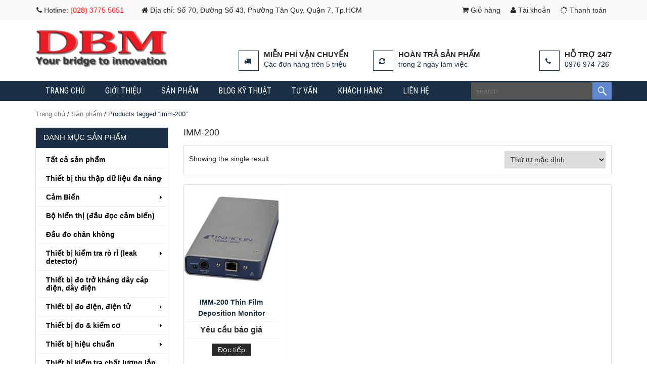

--- FILE ---
content_type: text/html; charset=UTF-8
request_url: https://dbmstore.net/tu-khoa/imm-200/
body_size: 17465
content:
<!DOCTYPE HTML>
<html lang="vi-VN">
<head>
	<!--
	*****************************************
	*       DEVELOPER:  HIEUND              *
	*       EMAIL:  NG.HIEU89@GMAIL.COM     *
	*       SKYPE: HIEU.DEV                 *
	*       WEBSITE: E-WEB.VN               *
	*****************************************
	-->
	<meta charset="UTF-8" />
	<meta http-equiv="X-UA-Compatible" content="IE=edge">
	<meta name="viewport" content="width=device-width, initial-scale=1.0">
	
	
		<!-- All in One SEO 4.3.1.1 - aioseo.com -->
		<title>imm-200 - DBM Store</title><link rel="preload" as="style" href="https://fonts.googleapis.com/css?family=Roboto%20Condensed%3A700%2C400&#038;subset=latin%2Cvietnamese&#038;display=swap" /><link rel="stylesheet" href="https://fonts.googleapis.com/css?family=Roboto%20Condensed%3A700%2C400&#038;subset=latin%2Cvietnamese&#038;display=swap" media="print" onload="this.media='all'" /><noscript><link rel="stylesheet" href="https://fonts.googleapis.com/css?family=Roboto%20Condensed%3A700%2C400&#038;subset=latin%2Cvietnamese&#038;display=swap" /></noscript><link rel="stylesheet" href="https://dbmstore.net/wp-content/cache/min/1/0f4bb69297dbbbe48292fdefc4ee32df.css" media="all" data-minify="1" />
		<meta name="robots" content="max-image-preview:large" />
		<link rel="canonical" href="https://dbmstore.net/tu-khoa/imm-200/" />
		<meta name="generator" content="All in One SEO (AIOSEO) 4.3.1.1 " />
		<script type="application/ld+json" class="aioseo-schema">
			{"@context":"https:\/\/schema.org","@graph":[{"@type":"BreadcrumbList","@id":"https:\/\/dbmstore.net\/tu-khoa\/imm-200\/#breadcrumblist","itemListElement":[{"@type":"ListItem","@id":"https:\/\/dbmstore.net\/#listItem","position":1,"item":{"@type":"WebPage","@id":"https:\/\/dbmstore.net\/","name":"Home","description":"Chuy\u00ean v\u1ec1 gi\u1ea3i ph\u00e1p \u0111o l\u01b0\u1eddng - hi\u1ec7u chu\u1ea9n - t\u1ef1 \u0111\u1ed9ng h\u00f3a. Ph\u00e2n ph\u1ed1i \u1ee7y quy\u1ec1n t\u1ea1i VN cho c\u00e1c th\u01b0\u01a1ng hi\u1ec7u : INFICON, Burster, Onrobot, NCTE, Datum, MMF, Autem ...","url":"https:\/\/dbmstore.net\/"},"nextItem":"https:\/\/dbmstore.net\/tu-khoa\/imm-200\/#listItem"},{"@type":"ListItem","@id":"https:\/\/dbmstore.net\/tu-khoa\/imm-200\/#listItem","position":2,"item":{"@type":"WebPage","@id":"https:\/\/dbmstore.net\/tu-khoa\/imm-200\/","name":"imm-200","url":"https:\/\/dbmstore.net\/tu-khoa\/imm-200\/"},"previousItem":"https:\/\/dbmstore.net\/#listItem"}]},{"@type":"CollectionPage","@id":"https:\/\/dbmstore.net\/tu-khoa\/imm-200\/#collectionpage","url":"https:\/\/dbmstore.net\/tu-khoa\/imm-200\/","name":"imm-200 - DBM Store","inLanguage":"vi-VN","isPartOf":{"@id":"https:\/\/dbmstore.net\/#website"},"breadcrumb":{"@id":"https:\/\/dbmstore.net\/tu-khoa\/imm-200\/#breadcrumblist"}},{"@type":"Organization","@id":"https:\/\/dbmstore.net\/#organization","name":"DBM Store","url":"https:\/\/dbmstore.net\/","logo":{"@type":"ImageObject","url":"https:\/\/dbmstore.net\/wp-content\/uploads\/2015\/03\/637195331768514109_logo.png","@id":"https:\/\/dbmstore.net\/#organizationLogo","width":671,"height":280},"image":{"@id":"https:\/\/dbmstore.net\/#organizationLogo"},"sameAs":["https:\/\/www.facebook.com\/www.dbm.com.vn","https:\/\/www.youtube.com\/channel\/UCYNsuI-T5ryLj2na4a85MWw"],"contactPoint":{"@type":"ContactPoint","telephone":"+84973299901","contactType":"Technical Support"}},{"@type":"WebSite","@id":"https:\/\/dbmstore.net\/#website","url":"https:\/\/dbmstore.net\/","name":"DBM Store","description":"Your bridge to innovation","inLanguage":"vi-VN","publisher":{"@id":"https:\/\/dbmstore.net\/#organization"}}]}
		</script>
		<!-- All in One SEO -->

<link rel='dns-prefetch' href='//fonts.googleapis.com' />
<link rel='dns-prefetch' href='//maps.googleapis.com' />
<link rel='dns-prefetch' href='//maps.gstatic.com' />
<link rel='dns-prefetch' href='//fonts.gstatic.com' />
<link rel='dns-prefetch' href='//ajax.googleapis.com' />
<link rel='dns-prefetch' href='//apis.google.com' />
<link rel='dns-prefetch' href='//google-analytics.com' />
<link rel='dns-prefetch' href='//www.google-analytics.com' />
<link rel='dns-prefetch' href='//ssl.google-analytics.com' />
<link rel='dns-prefetch' href='//youtube.com' />
<link rel='dns-prefetch' href='//api.pinterest.com' />
<link rel='dns-prefetch' href='//cdnjs.cloudflare.com' />
<link rel='dns-prefetch' href='//pixel.wp.com' />
<link rel='dns-prefetch' href='//connect.facebook.net' />
<link rel='dns-prefetch' href='//platform.twitter.com' />
<link rel='dns-prefetch' href='//syndication.twitter.com' />
<link rel='dns-prefetch' href='//platform.instagram.com' />
<link rel='dns-prefetch' href='//disqus.com' />
<link rel='dns-prefetch' href='//sitename.disqus.com' />
<link rel='dns-prefetch' href='//s7.addthis.com' />
<link rel='dns-prefetch' href='//platform.linkedin.com' />
<link rel='dns-prefetch' href='//w.sharethis.com' />
<link rel='dns-prefetch' href='//s0.wp.com' />
<link rel='dns-prefetch' href='//s1.wp.com' />
<link rel='dns-prefetch' href='//s2.wp.com' />
<link rel='dns-prefetch' href='//s.gravatar.com' />
<link rel='dns-prefetch' href='//0.gravatar.com' />
<link rel='dns-prefetch' href='//2.gravatar.com' />
<link rel='dns-prefetch' href='//1.gravatar.com' />
<link rel='dns-prefetch' href='//stats.wp.com' />
<link href='https://fonts.gstatic.com' crossorigin rel='preconnect' />
<link rel="alternate" type="application/rss+xml" title="Dòng thông tin DBM Store &raquo;" href="https://dbmstore.net/feed/" />
<link rel="alternate" type="application/rss+xml" title="Dòng phản hồi DBM Store &raquo;" href="https://dbmstore.net/comments/feed/" />
<link rel="alternate" type="application/rss+xml" title="DBM Store &raquo; imm-200 Tag Feed" href="https://dbmstore.net/tu-khoa/imm-200/feed/" />
		<!-- This site uses the Google Analytics by MonsterInsights plugin v8.12.1 - Using Analytics tracking - https://www.monsterinsights.com/ -->
		<!-- Note: MonsterInsights is not currently configured on this site. The site owner needs to authenticate with Google Analytics in the MonsterInsights settings panel. -->
					<!-- No UA code set -->
				<!-- / Google Analytics by MonsterInsights -->
		<style type="text/css">
img.wp-smiley,
img.emoji {
	display: inline !important;
	border: none !important;
	box-shadow: none !important;
	height: 1em !important;
	width: 1em !important;
	margin: 0 0.07em !important;
	vertical-align: -0.1em !important;
	background: none !important;
	padding: 0 !important;
}
</style>
	


<style id='global-styles-inline-css' type='text/css'>
body{--wp--preset--color--black: #000000;--wp--preset--color--cyan-bluish-gray: #abb8c3;--wp--preset--color--white: #ffffff;--wp--preset--color--pale-pink: #f78da7;--wp--preset--color--vivid-red: #cf2e2e;--wp--preset--color--luminous-vivid-orange: #ff6900;--wp--preset--color--luminous-vivid-amber: #fcb900;--wp--preset--color--light-green-cyan: #7bdcb5;--wp--preset--color--vivid-green-cyan: #00d084;--wp--preset--color--pale-cyan-blue: #8ed1fc;--wp--preset--color--vivid-cyan-blue: #0693e3;--wp--preset--color--vivid-purple: #9b51e0;--wp--preset--gradient--vivid-cyan-blue-to-vivid-purple: linear-gradient(135deg,rgba(6,147,227,1) 0%,rgb(155,81,224) 100%);--wp--preset--gradient--light-green-cyan-to-vivid-green-cyan: linear-gradient(135deg,rgb(122,220,180) 0%,rgb(0,208,130) 100%);--wp--preset--gradient--luminous-vivid-amber-to-luminous-vivid-orange: linear-gradient(135deg,rgba(252,185,0,1) 0%,rgba(255,105,0,1) 100%);--wp--preset--gradient--luminous-vivid-orange-to-vivid-red: linear-gradient(135deg,rgba(255,105,0,1) 0%,rgb(207,46,46) 100%);--wp--preset--gradient--very-light-gray-to-cyan-bluish-gray: linear-gradient(135deg,rgb(238,238,238) 0%,rgb(169,184,195) 100%);--wp--preset--gradient--cool-to-warm-spectrum: linear-gradient(135deg,rgb(74,234,220) 0%,rgb(151,120,209) 20%,rgb(207,42,186) 40%,rgb(238,44,130) 60%,rgb(251,105,98) 80%,rgb(254,248,76) 100%);--wp--preset--gradient--blush-light-purple: linear-gradient(135deg,rgb(255,206,236) 0%,rgb(152,150,240) 100%);--wp--preset--gradient--blush-bordeaux: linear-gradient(135deg,rgb(254,205,165) 0%,rgb(254,45,45) 50%,rgb(107,0,62) 100%);--wp--preset--gradient--luminous-dusk: linear-gradient(135deg,rgb(255,203,112) 0%,rgb(199,81,192) 50%,rgb(65,88,208) 100%);--wp--preset--gradient--pale-ocean: linear-gradient(135deg,rgb(255,245,203) 0%,rgb(182,227,212) 50%,rgb(51,167,181) 100%);--wp--preset--gradient--electric-grass: linear-gradient(135deg,rgb(202,248,128) 0%,rgb(113,206,126) 100%);--wp--preset--gradient--midnight: linear-gradient(135deg,rgb(2,3,129) 0%,rgb(40,116,252) 100%);--wp--preset--duotone--dark-grayscale: url('#wp-duotone-dark-grayscale');--wp--preset--duotone--grayscale: url('#wp-duotone-grayscale');--wp--preset--duotone--purple-yellow: url('#wp-duotone-purple-yellow');--wp--preset--duotone--blue-red: url('#wp-duotone-blue-red');--wp--preset--duotone--midnight: url('#wp-duotone-midnight');--wp--preset--duotone--magenta-yellow: url('#wp-duotone-magenta-yellow');--wp--preset--duotone--purple-green: url('#wp-duotone-purple-green');--wp--preset--duotone--blue-orange: url('#wp-duotone-blue-orange');--wp--preset--font-size--small: 13px;--wp--preset--font-size--medium: 20px;--wp--preset--font-size--large: 36px;--wp--preset--font-size--x-large: 42px;--wp--preset--spacing--20: 0.44rem;--wp--preset--spacing--30: 0.67rem;--wp--preset--spacing--40: 1rem;--wp--preset--spacing--50: 1.5rem;--wp--preset--spacing--60: 2.25rem;--wp--preset--spacing--70: 3.38rem;--wp--preset--spacing--80: 5.06rem;}:where(.is-layout-flex){gap: 0.5em;}body .is-layout-flow > .alignleft{float: left;margin-inline-start: 0;margin-inline-end: 2em;}body .is-layout-flow > .alignright{float: right;margin-inline-start: 2em;margin-inline-end: 0;}body .is-layout-flow > .aligncenter{margin-left: auto !important;margin-right: auto !important;}body .is-layout-constrained > .alignleft{float: left;margin-inline-start: 0;margin-inline-end: 2em;}body .is-layout-constrained > .alignright{float: right;margin-inline-start: 2em;margin-inline-end: 0;}body .is-layout-constrained > .aligncenter{margin-left: auto !important;margin-right: auto !important;}body .is-layout-constrained > :where(:not(.alignleft):not(.alignright):not(.alignfull)){max-width: var(--wp--style--global--content-size);margin-left: auto !important;margin-right: auto !important;}body .is-layout-constrained > .alignwide{max-width: var(--wp--style--global--wide-size);}body .is-layout-flex{display: flex;}body .is-layout-flex{flex-wrap: wrap;align-items: center;}body .is-layout-flex > *{margin: 0;}:where(.wp-block-columns.is-layout-flex){gap: 2em;}.has-black-color{color: var(--wp--preset--color--black) !important;}.has-cyan-bluish-gray-color{color: var(--wp--preset--color--cyan-bluish-gray) !important;}.has-white-color{color: var(--wp--preset--color--white) !important;}.has-pale-pink-color{color: var(--wp--preset--color--pale-pink) !important;}.has-vivid-red-color{color: var(--wp--preset--color--vivid-red) !important;}.has-luminous-vivid-orange-color{color: var(--wp--preset--color--luminous-vivid-orange) !important;}.has-luminous-vivid-amber-color{color: var(--wp--preset--color--luminous-vivid-amber) !important;}.has-light-green-cyan-color{color: var(--wp--preset--color--light-green-cyan) !important;}.has-vivid-green-cyan-color{color: var(--wp--preset--color--vivid-green-cyan) !important;}.has-pale-cyan-blue-color{color: var(--wp--preset--color--pale-cyan-blue) !important;}.has-vivid-cyan-blue-color{color: var(--wp--preset--color--vivid-cyan-blue) !important;}.has-vivid-purple-color{color: var(--wp--preset--color--vivid-purple) !important;}.has-black-background-color{background-color: var(--wp--preset--color--black) !important;}.has-cyan-bluish-gray-background-color{background-color: var(--wp--preset--color--cyan-bluish-gray) !important;}.has-white-background-color{background-color: var(--wp--preset--color--white) !important;}.has-pale-pink-background-color{background-color: var(--wp--preset--color--pale-pink) !important;}.has-vivid-red-background-color{background-color: var(--wp--preset--color--vivid-red) !important;}.has-luminous-vivid-orange-background-color{background-color: var(--wp--preset--color--luminous-vivid-orange) !important;}.has-luminous-vivid-amber-background-color{background-color: var(--wp--preset--color--luminous-vivid-amber) !important;}.has-light-green-cyan-background-color{background-color: var(--wp--preset--color--light-green-cyan) !important;}.has-vivid-green-cyan-background-color{background-color: var(--wp--preset--color--vivid-green-cyan) !important;}.has-pale-cyan-blue-background-color{background-color: var(--wp--preset--color--pale-cyan-blue) !important;}.has-vivid-cyan-blue-background-color{background-color: var(--wp--preset--color--vivid-cyan-blue) !important;}.has-vivid-purple-background-color{background-color: var(--wp--preset--color--vivid-purple) !important;}.has-black-border-color{border-color: var(--wp--preset--color--black) !important;}.has-cyan-bluish-gray-border-color{border-color: var(--wp--preset--color--cyan-bluish-gray) !important;}.has-white-border-color{border-color: var(--wp--preset--color--white) !important;}.has-pale-pink-border-color{border-color: var(--wp--preset--color--pale-pink) !important;}.has-vivid-red-border-color{border-color: var(--wp--preset--color--vivid-red) !important;}.has-luminous-vivid-orange-border-color{border-color: var(--wp--preset--color--luminous-vivid-orange) !important;}.has-luminous-vivid-amber-border-color{border-color: var(--wp--preset--color--luminous-vivid-amber) !important;}.has-light-green-cyan-border-color{border-color: var(--wp--preset--color--light-green-cyan) !important;}.has-vivid-green-cyan-border-color{border-color: var(--wp--preset--color--vivid-green-cyan) !important;}.has-pale-cyan-blue-border-color{border-color: var(--wp--preset--color--pale-cyan-blue) !important;}.has-vivid-cyan-blue-border-color{border-color: var(--wp--preset--color--vivid-cyan-blue) !important;}.has-vivid-purple-border-color{border-color: var(--wp--preset--color--vivid-purple) !important;}.has-vivid-cyan-blue-to-vivid-purple-gradient-background{background: var(--wp--preset--gradient--vivid-cyan-blue-to-vivid-purple) !important;}.has-light-green-cyan-to-vivid-green-cyan-gradient-background{background: var(--wp--preset--gradient--light-green-cyan-to-vivid-green-cyan) !important;}.has-luminous-vivid-amber-to-luminous-vivid-orange-gradient-background{background: var(--wp--preset--gradient--luminous-vivid-amber-to-luminous-vivid-orange) !important;}.has-luminous-vivid-orange-to-vivid-red-gradient-background{background: var(--wp--preset--gradient--luminous-vivid-orange-to-vivid-red) !important;}.has-very-light-gray-to-cyan-bluish-gray-gradient-background{background: var(--wp--preset--gradient--very-light-gray-to-cyan-bluish-gray) !important;}.has-cool-to-warm-spectrum-gradient-background{background: var(--wp--preset--gradient--cool-to-warm-spectrum) !important;}.has-blush-light-purple-gradient-background{background: var(--wp--preset--gradient--blush-light-purple) !important;}.has-blush-bordeaux-gradient-background{background: var(--wp--preset--gradient--blush-bordeaux) !important;}.has-luminous-dusk-gradient-background{background: var(--wp--preset--gradient--luminous-dusk) !important;}.has-pale-ocean-gradient-background{background: var(--wp--preset--gradient--pale-ocean) !important;}.has-electric-grass-gradient-background{background: var(--wp--preset--gradient--electric-grass) !important;}.has-midnight-gradient-background{background: var(--wp--preset--gradient--midnight) !important;}.has-small-font-size{font-size: var(--wp--preset--font-size--small) !important;}.has-medium-font-size{font-size: var(--wp--preset--font-size--medium) !important;}.has-large-font-size{font-size: var(--wp--preset--font-size--large) !important;}.has-x-large-font-size{font-size: var(--wp--preset--font-size--x-large) !important;}
.wp-block-navigation a:where(:not(.wp-element-button)){color: inherit;}
:where(.wp-block-columns.is-layout-flex){gap: 2em;}
.wp-block-pullquote{font-size: 1.5em;line-height: 1.6;}
</style>



<link rel='stylesheet' id='woocommerce-smallscreen-css' href='https://dbmstore.net/wp-content/plugins/woocommerce/assets/css/woocommerce-smallscreen.css?ver=3.7.0' type='text/css' media='only screen and (max-width: 768px)' />

<style id='woocommerce-inline-inline-css' type='text/css'>
.woocommerce form .form-row .required { visibility: visible; }
</style>








<style id='rocket-lazyload-inline-css' type='text/css'>
.rll-youtube-player{position:relative;padding-bottom:56.23%;height:0;overflow:hidden;max-width:100%;}.rll-youtube-player:focus-within{outline: 2px solid currentColor;outline-offset: 5px;}.rll-youtube-player iframe{position:absolute;top:0;left:0;width:100%;height:100%;z-index:100;background:0 0}.rll-youtube-player img{bottom:0;display:block;left:0;margin:auto;max-width:100%;width:100%;position:absolute;right:0;top:0;border:none;height:auto;-webkit-transition:.4s all;-moz-transition:.4s all;transition:.4s all}.rll-youtube-player img:hover{-webkit-filter:brightness(75%)}.rll-youtube-player .play{height:100%;width:100%;left:0;top:0;position:absolute;background:url(https://dbmstore.net/wp-content/plugins/wp-rocket/assets/img/youtube.png) no-repeat center;background-color: transparent !important;cursor:pointer;border:none;}
</style>
<script type='text/javascript' src='https://dbmstore.net/wp-includes/js/jquery/jquery.min.js?ver=3.6.1' id='jquery-core-js'></script>

<link rel="https://api.w.org/" href="https://dbmstore.net/wp-json/" /><link rel="EditURI" type="application/rsd+xml" title="RSD" href="https://dbmstore.net/xmlrpc.php?rsd" />
<link rel="wlwmanifest" type="application/wlwmanifest+xml" href="https://dbmstore.net/wp-includes/wlwmanifest.xml" />

	<!--[if lt IE 9]>

		<script src="https://dbmstore.net/wp-content/themes/shopping/framework/core/js/html5.js" type="text/javascript"></script>

		<script src="https://dbmstore.net/wp-content/themes/shopping/framework/core/js/css3-mediaqueries.js" type="text/javascript"></script>

	<![endif]-->

	<!--[if lte IE 9]>

		<link rel="stylesheet" type="text/css" href="https://dbmstore.net/wp-content/themes/shopping/framework/core/css/ie.css" />

	<![endif]-->

	<noscript><style>.woocommerce-product-gallery{ opacity: 1 !important; }</style></noscript>
	<noscript><style id="rocket-lazyload-nojs-css">.rll-youtube-player, [data-lazy-src]{display:none !important;}</style></noscript>			<link rel="shortcut icon" href="https://dbmstore.net/wp-content/uploads/2015/08/favicon.png" />
	</head>
<body data-rsssl=1 class="archive tax-product_tag term-imm-200 term-632 woocommerce theme-shopping woocommerce-page woocommerce-no-js">
	<div class="wrapper">
		<div id="header-wrapper">
			<header id="header" class="header">
				<div class="info-top">
					<div class="container">
						<div class="row">
							<div class="col-lg-12">
								<div class="menu-top">
									<ul id="menu-menu-phu" class="menu"><li id="menu-item-116" class="effect menu-item menu-item-type-custom menu-item-object-custom menu-item-116"><a><i class="fa fa-phone"></i> Hotline: <span>(028) 3775 5651</span></a></li>
<li id="menu-item-117" class="add menu-item menu-item-type-custom menu-item-object-custom menu-item-117"><a><i class="fa fa-home"></i> Địa chỉ: Số 70, Đường Số 43, Phường Tân Quy, Quận 7, Tp.HCM</a></li>
<li id="menu-item-30" class="menu-item menu-item-type-post_type menu-item-object-page menu-item-30"><a href="https://dbmstore.net/gio-hang/"><i class="fa fa-shopping-cart"></i> Giỏ hàng</a></li>
<li id="menu-item-28" class="menu-item menu-item-type-post_type menu-item-object-page menu-item-28"><a href="https://dbmstore.net/thiet-bi-do-luong-hieu-chuan/"><i class="fa fa-user"></i> Tài khoản</a></li>
<li id="menu-item-29" class="menu-item menu-item-type-post_type menu-item-object-page menu-item-29"><a href="https://dbmstore.net/thanh-toan/"><i class="fa fa-spinner"></i> Thanh toán</a></li>
</ul>								</div>
							</div>
						</div>
					</div>
				</div>
				<div id="logo">
					<div class="container">
						<div class="row">
							<div class="col-lg-3 col-sm-12 col-xs-12">
								<div class="logo">
									<a title="DBM Store" href="https://dbmstore.net">
										<img src="data:image/svg+xml,%3Csvg%20xmlns='http://www.w3.org/2000/svg'%20viewBox='0%200%200%200'%3E%3C/svg%3E" alt="DBM Store" data-lazy-src="https://dbmstore.net/wp-content/uploads/2015/09/logo-mini.png"><noscript><img src="https://dbmstore.net/wp-content/uploads/2015/09/logo-mini.png" alt="DBM Store"></noscript>
									</a>
																	</div>
							</div>
							<div class="col-lg-8 col-lg-offset-1 col-sm-12 col-xs-12">
								<div class="support">
									<div class="row">
										<div class="col-lg-4 col-sm-4">
                                            <div class="box-services">
                                                <div class="content-service">
                                                    <h3>Miễn phí vận chuyển</h3>
                                                    <small>Các đơn hàng trên 5 triệu</small>
                                                </div>
                                                <span><i class="fa fa-truck">&nbsp;</i></span>
                                            </div>
                                        </div>
                                        <div class="col-lg-4 col-sm-4">
                                            <div class="box-services">
                                                <div class="content-service">
                                                    <h3>Hoàn trả sản phẩm</h3>
                                                    <small>trong 2 ngày làm việc</small>
                                                </div>
                                                <span><i class="fa fa-refresh">&nbsp;</i></span>
                                            </div>
                                        </div>
                                        <div class="col-lg-4 col-sm-4">
                                            <div class="box-services">
                                                <div class="content-service">
                                                    <h3>Hỗ trợ 24/7</h3>
                                                    <small>0976 974 726</small>
                                                </div>
                                                <span><i class="fa fa-phone">&nbsp;</i></span>
                                            </div>
                                        </div>									</div>
								</div>
							</div>
						</div>
					</div>
				</div>
				<nav id="site-navigation" class="main-navigation" role="navigation">
					<button type="button" class="navbar-toggle off-canvas-toggle" id="show-menu">
						<span class="sr-only">Toggle navigation</span>
						<span class="icon-bar"></span>
						<span class="icon-bar"></span>
						<span class="icon-bar"></span>
					</button>
				</nav>
				<div id="off-canvas">
					<div class="off-canvas-inner">
						<ul id="menu-menu-chinh" class="menu">

                <li class="close-menu">

                    <a class="" href="#" title="Close">

                        <i class="fa fa-times-circle"></i>

                    </a>

                </li>

            <li id="menu-item-10" class="menu-item menu-item-type-custom menu-item-object-custom menu-item-home menu-item-10"><a href="https://dbmstore.net">Trang chủ</a></li>
<li id="menu-item-12" class="menu-item menu-item-type-post_type menu-item-object-page menu-item-12"><a href="https://dbmstore.net/gioi-thieu/">Giới thiệu</a></li>
<li id="menu-item-131" class="menu-item menu-item-type-custom menu-item-object-custom menu-item-131"><a href="https://dbmstore.net/san-pham/">Sản phẩm</a></li>
<li id="menu-item-6941" class="menu-item menu-item-type-taxonomy menu-item-object-category menu-item-6941"><a href="https://dbmstore.net/category/blog/">Blog Kỹ Thuật</a></li>
<li id="menu-item-6945" class="menu-item menu-item-type-taxonomy menu-item-object-category menu-item-has-children menu-item-6945"><a href="https://dbmstore.net/category/tu-van/">Tư Vấn</a>
<ul class="sub-menu">
	<li id="menu-item-6946" class="menu-item menu-item-type-taxonomy menu-item-object-category menu-item-6946"><a href="https://dbmstore.net/category/tu-van/thu-thuat-cac-ung-dung/">Thủ thuật các ứng dụng</a></li>
	<li id="menu-item-6947" class="menu-item menu-item-type-taxonomy menu-item-object-category menu-item-6947"><a href="https://dbmstore.net/category/tu-van/tu-van-ni/">Tư vấn NI</a></li>
	<li id="menu-item-6949" class="menu-item menu-item-type-taxonomy menu-item-object-category menu-item-6949"><a href="https://dbmstore.net/category/tu-van/tu-van-thiet-bi-do/">Tư vấn thiết bị đo</a></li>
</ul>
</li>
<li id="menu-item-7338" class="menu-item menu-item-type-taxonomy menu-item-object-category menu-item-7338"><a href="https://dbmstore.net/category/blog/khach-hang-cua-dbm/">Khách hàng</a></li>
<li id="menu-item-11" class="menu-item menu-item-type-post_type menu-item-object-page menu-item-11"><a href="https://dbmstore.net/lien-he/">Liên hệ</a></li>
 <li class="search">

                        <form role="search" method="get" id="searchform" action="https://dbmstore.net/">

                            <input type="text" value="" placeholder="search" name="s" id="s">

                            <input type="submit" id="searchsubmit">

                        </form>

                    </li>

                </ul>					</div>
				</div>
				<div class="wrapper-menu">
					<div class="container">
						<div class="row">
							<div class="col-lg-12">
								<nav class="container-main-menu">
									<ul id="menu-menu-chinh-1" class="menu">

                <li class="close-menu">

                    <a class="" href="#" title="Close">

                        <i class="fa fa-times-circle"></i>

                    </a>

                </li>

            <li class="menu-item menu-item-type-custom menu-item-object-custom menu-item-home menu-item-10"><a href="https://dbmstore.net">Trang chủ</a></li>
<li class="menu-item menu-item-type-post_type menu-item-object-page menu-item-12"><a href="https://dbmstore.net/gioi-thieu/">Giới thiệu</a></li>
<li class="menu-item menu-item-type-custom menu-item-object-custom menu-item-131"><a href="https://dbmstore.net/san-pham/">Sản phẩm</a></li>
<li class="menu-item menu-item-type-taxonomy menu-item-object-category menu-item-6941"><a href="https://dbmstore.net/category/blog/">Blog Kỹ Thuật</a></li>
<li class="menu-item menu-item-type-taxonomy menu-item-object-category menu-item-has-children menu-item-6945"><a href="https://dbmstore.net/category/tu-van/">Tư Vấn</a>
<ul class="sub-menu">
	<li class="menu-item menu-item-type-taxonomy menu-item-object-category menu-item-6946"><a href="https://dbmstore.net/category/tu-van/thu-thuat-cac-ung-dung/">Thủ thuật các ứng dụng</a></li>
	<li class="menu-item menu-item-type-taxonomy menu-item-object-category menu-item-6947"><a href="https://dbmstore.net/category/tu-van/tu-van-ni/">Tư vấn NI</a></li>
	<li class="menu-item menu-item-type-taxonomy menu-item-object-category menu-item-6949"><a href="https://dbmstore.net/category/tu-van/tu-van-thiet-bi-do/">Tư vấn thiết bị đo</a></li>
</ul>
</li>
<li class="menu-item menu-item-type-taxonomy menu-item-object-category menu-item-7338"><a href="https://dbmstore.net/category/blog/khach-hang-cua-dbm/">Khách hàng</a></li>
<li class="menu-item menu-item-type-post_type menu-item-object-page menu-item-11"><a href="https://dbmstore.net/lien-he/">Liên hệ</a></li>
 <li class="search">

                        <form role="search" method="get" id="searchform" action="https://dbmstore.net/">

                            <input type="text" value="" placeholder="search" name="s" id="s">

                            <input type="submit" id="searchsubmit">

                        </form>

                    </li>

                </ul>								</nav>
							</div>
						</div>
					</div>
				</div>
			</header><!-- /header -->
		</div>	<div id="main">
		<div class="container">
			<div class="row">
				<div class="col-lg-12">
					<div class="woocommerce-notices-wrapper"></div>	          		<nav class="woocommerce-breadcrumb"><a href="https://dbmstore.net">Trang chủ</a>&nbsp;&#47;&nbsp;<a href="https://dbmstore.net/san-pham/">Sản phẩm</a>&nbsp;&#47;&nbsp;Products tagged &ldquo;imm-200&rdquo;</nav>		        </div>
				<div class="col-lg-3 sidebar">
	        <div class="widget menu-sp">
            <div class="dcjq-vertical-mega-menu">
                <div class="block-title"><h3 class="title-module">                    Danh mục sản phẩm                </h3></div>                <ul id="mega" class="menu"><li id="menu-item-9538" class="menu-item menu-item-type-post_type_archive menu-item-object-product menu-item-9538"><a href="https://dbmstore.net/san-pham/">Tất cả sản phẩm</a></li>
<li id="menu-item-6930" class="menu-item menu-item-type-taxonomy menu-item-object-product_cat menu-item-has-children menu-item-6930"><a href="https://dbmstore.net/danh-muc/nivietnam/">Thiết bị thu thập dữ liệu đa năng</a>
<ul class="sub-menu">
	<li id="menu-item-6933" class="menu-item menu-item-type-taxonomy menu-item-object-product_cat menu-item-6933"><a href="https://dbmstore.net/danh-muc/nivietnam/thiet-bi-ni-da-nang/">Thiết bị NI đa năng</a></li>
	<li id="menu-item-6932" class="menu-item menu-item-type-taxonomy menu-item-object-product_cat menu-item-6932"><a href="https://dbmstore.net/danh-muc/nivietnam/do-luong-ket-noi-usb/">NI DAQ chuẩn USB</a></li>
	<li id="menu-item-6931" class="menu-item menu-item-type-taxonomy menu-item-object-product_cat menu-item-6931"><a href="https://dbmstore.net/danh-muc/nivietnam/thu-thap-du-lieu-chuan-pci/">NI DAQ chuẩn PCI</a></li>
</ul>
</li>
<li id="menu-item-6913" class="menu-item menu-item-type-taxonomy menu-item-object-product_cat menu-item-has-children menu-item-6913"><a href="https://dbmstore.net/danh-muc/cam-bien/">Cảm Biến</a>
<ul class="sub-menu">
	<li id="menu-item-6914" class="menu-item menu-item-type-taxonomy menu-item-object-product_cat menu-item-6914"><a href="https://dbmstore.net/danh-muc/cam-bien/ap-suat/">Đo Áp Suất</a></li>
	<li id="menu-item-6915" class="menu-item menu-item-type-taxonomy menu-item-object-product_cat menu-item-6915"><a href="https://dbmstore.net/danh-muc/cam-bien/dich-chuyen/">Đo Độ Dịch Chuyển</a></li>
	<li id="menu-item-6916" class="menu-item menu-item-type-taxonomy menu-item-object-product_cat menu-item-6916"><a href="https://dbmstore.net/danh-muc/cam-bien/do-goc-quay/">Đo góc quay</a></li>
	<li id="menu-item-6919" class="menu-item menu-item-type-taxonomy menu-item-object-product_cat menu-item-6919"><a href="https://dbmstore.net/danh-muc/cam-bien/mo-men-xoan/">Đo Mô Men Xoắn</a></li>
	<li id="menu-item-6920" class="menu-item menu-item-type-taxonomy menu-item-object-product_cat menu-item-6920"><a href="https://dbmstore.net/danh-muc/cam-bien/cam-bien-cong-nghiep/">Đo Tải trọng</a></li>
	<li id="menu-item-8304" class="menu-item menu-item-type-taxonomy menu-item-object-product_cat menu-item-8304"><a href="https://dbmstore.net/danh-muc/cam-bien/cam-bien-do-rung/">Đo rung động</a></li>
</ul>
</li>
<li id="menu-item-8115" class="menu-item menu-item-type-taxonomy menu-item-object-product_cat menu-item-8115"><a href="https://dbmstore.net/danh-muc/bo-hien-thi/">Bộ hiển thị (đầu đọc cảm biến)</a></li>
<li id="menu-item-7245" class="menu-item menu-item-type-taxonomy menu-item-object-product_cat menu-item-7245"><a href="https://dbmstore.net/danh-muc/dau-do-chan-khong/">Đầu đo chân không</a></li>
<li id="menu-item-6926" class="menu-item menu-item-type-taxonomy menu-item-object-product_cat menu-item-has-children menu-item-6926"><a href="https://dbmstore.net/danh-muc/may-do-ro-ri/">Thiết bị kiểm tra rò rỉ (leak detector)</a>
<ul class="sub-menu">
	<li id="menu-item-6927" class="menu-item menu-item-type-taxonomy menu-item-object-product_cat menu-item-6927"><a href="https://dbmstore.net/danh-muc/may-do-ro-ri/do-tim-ro-ri-bang-khi-heli/">Dò tìm rò rỉ bằng khí Heli</a></li>
	<li id="menu-item-8010" class="menu-item menu-item-type-taxonomy menu-item-object-product_cat menu-item-8010"><a href="https://dbmstore.net/danh-muc/may-do-ro-ri/do-tim-ro-ri-bang-khi-hydro/">Dò tìm rò rỉ bằng khí Hydro</a></li>
	<li id="menu-item-8011" class="menu-item menu-item-type-taxonomy menu-item-object-product_cat menu-item-8011"><a href="https://dbmstore.net/danh-muc/may-do-ro-ri/do-tim-ro-ri-ga-lanh/">Dò tìm rò rỉ khí gas lạnh</a></li>
</ul>
</li>
<li id="menu-item-6928" class="menu-item menu-item-type-taxonomy menu-item-object-product_cat menu-item-6928"><a href="https://dbmstore.net/danh-muc/do-dien-tro/">Thiết bị đo trở kháng dây cáp điện, dây điện</a></li>
<li id="menu-item-7827" class="menu-item menu-item-type-taxonomy menu-item-object-product_cat menu-item-has-children menu-item-7827"><a href="https://dbmstore.net/danh-muc/thiet-bi-do-kiem-dien/">Thiết bị đo điện, điện tử</a>
<ul class="sub-menu">
	<li id="menu-item-7978" class="menu-item menu-item-type-taxonomy menu-item-object-product_cat menu-item-7978"><a href="https://dbmstore.net/danh-muc/thiet-bi-do-kiem-dien/ampe-kim/">Ampe kìm</a></li>
	<li id="menu-item-7872" class="menu-item menu-item-type-taxonomy menu-item-object-product_cat menu-item-7872"><a href="https://dbmstore.net/danh-muc/thiet-bi-do-kiem-dien/dong-ho-van-nang/">Đồng hồ vạn năng</a></li>
	<li id="menu-item-7837" class="menu-item menu-item-type-taxonomy menu-item-object-product_cat menu-item-7837"><a href="https://dbmstore.net/danh-muc/thiet-bi-do-kiem-dien/do-dien-tro-cach-dien/">Thiết bị đo cách điện</a></li>
	<li id="menu-item-8147" class="menu-item menu-item-type-taxonomy menu-item-object-product_cat menu-item-8147"><a href="https://dbmstore.net/danh-muc/thiet-bi-do-kiem-dien/thiet-bi-do-cong-suat/">Thiết bị đo công suất</a></li>
	<li id="menu-item-7886" class="menu-item menu-item-type-taxonomy menu-item-object-product_cat menu-item-7886"><a href="https://dbmstore.net/danh-muc/thiet-bi-do-kiem-dien/cau-do-dien-tro/">Cầu đo điện trở</a></li>
</ul>
</li>
<li id="menu-item-7753" class="menu-item menu-item-type-taxonomy menu-item-object-product_cat menu-item-has-children menu-item-7753"><a href="https://dbmstore.net/danh-muc/do-kiem/">Thiết bị đo &#038; kiểm cơ</a>
<ul class="sub-menu">
	<li id="menu-item-7189" class="menu-item menu-item-type-taxonomy menu-item-object-product_cat menu-item-7189"><a href="https://dbmstore.net/danh-muc/may-do-do-rung/">Đo độ rung động</a></li>
	<li id="menu-item-7755" class="menu-item menu-item-type-taxonomy menu-item-object-product_cat menu-item-7755"><a href="https://dbmstore.net/danh-muc/do-kiem/thiet-bi-do-luc/">Đo lực</a></li>
</ul>
</li>
<li id="menu-item-7754" class="menu-item menu-item-type-taxonomy menu-item-object-product_cat menu-item-has-children menu-item-7754"><a href="https://dbmstore.net/danh-muc/hieu-chuan/">Thiết bị hiệu chuẩn</a>
<ul class="sub-menu">
	<li id="menu-item-8107" class="menu-item menu-item-type-taxonomy menu-item-object-product_cat menu-item-8107"><a href="https://dbmstore.net/danh-muc/hieu-chuan/hieu-chuan-ap-suat/">Hiệu chuẩn áp suất</a></li>
	<li id="menu-item-7887" class="menu-item menu-item-type-taxonomy menu-item-object-product_cat menu-item-7887"><a href="https://dbmstore.net/danh-muc/hieu-chuan/hieu-chuan-dien-nhiet-do/">Hiệu chuẩn điện</a></li>
	<li id="menu-item-8108" class="menu-item menu-item-type-taxonomy menu-item-object-product_cat menu-item-8108"><a href="https://dbmstore.net/danh-muc/hieu-chuan/hieu-chuan-cam-bien-do-rung/">Hiệu chuẩn cảm biến đo rung</a></li>
</ul>
</li>
<li id="menu-item-8005" class="menu-item menu-item-type-taxonomy menu-item-object-product_cat menu-item-8005"><a href="https://dbmstore.net/danh-muc/do-lap-ghep/">Thiết bị kiểm tra chất lượng lắp ghép (lực ép, mô men,&#8230;)</a></li>
<li id="menu-item-8149" class="menu-item menu-item-type-taxonomy menu-item-object-product_cat menu-item-has-children menu-item-8149"><a href="https://dbmstore.net/danh-muc/do-moi-truong/">Thiết bị đo môi trường</a>
<ul class="sub-menu">
	<li id="menu-item-8151" class="menu-item menu-item-type-taxonomy menu-item-object-product_cat menu-item-8151"><a href="https://dbmstore.net/danh-muc/do-moi-truong/do-nhiet-do/">Đo nhiệt độ</a></li>
	<li id="menu-item-8150" class="menu-item menu-item-type-taxonomy menu-item-object-product_cat menu-item-8150"><a href="https://dbmstore.net/danh-muc/do-moi-truong/do-cuong-do-sang/">Đo cường độ sáng</a></li>
</ul>
</li>
<li id="menu-item-6921" class="menu-item menu-item-type-taxonomy menu-item-object-product_cat menu-item-6921"><a href="https://dbmstore.net/danh-muc/kiem-tra-phan-tich-plc/">Thiết bị kiểm tra &#8211; phân tích PLC</a></li>
<li id="menu-item-6929" class="menu-item menu-item-type-taxonomy menu-item-object-product_cat menu-item-6929"><a href="https://dbmstore.net/danh-muc/thiet-bi-cho-dien-lanh/">Thiết bị cho điện lạnh</a></li>
</ul>            </div>
        </div>
    <div id="ew_online_support-2" class="widget block-sidebar suport-widget">            <div class="block-title"><h3 class="title-module"><i class="fa fa-headphones"></i> Hỗ trợ trực tuyến</h3></div>
            <ul>
                                <li>
                    <span>Hỗ trợ kỹ thuật </span><strong>0976 974 726 - Mr. Tuấn</strong>
                    <a href="ymsgr:sendIM?" title="Hỗ trợ kỹ thuật">
                        <img class="yahoo" src="data:image/svg+xml,%3Csvg%20xmlns='http://www.w3.org/2000/svg'%20viewBox='0%200%200%200'%3E%3C/svg%3E" alt="Hỗ trợ kỹ thuật" title="Hỗ trợ kỹ thuật" data-lazy-src="https://dbmstore.net/wp-content/themes/shopping/images/yahoo-off.png" /><noscript><img class="yahoo" src="https://dbmstore.net/wp-content/themes/shopping/images/yahoo-off.png" alt="Hỗ trợ kỹ thuật" title="Hỗ trợ kỹ thuật" /></noscript>
                    </a>
                    <a href="Skype:NguyenTanPhat?chat">
                        <img src="data:image/svg+xml,%3Csvg%20xmlns='http://www.w3.org/2000/svg'%20viewBox='0%200%200%200'%3E%3C/svg%3E" title="Hỗ trợ kỹ thuật" alt="" data-lazy-src="https://dbmstore.net/wp-content/themes/shopping/images/skype-on.png"/><noscript><img src="https://dbmstore.net/wp-content/themes/shopping/images/skype-on.png" title="Hỗ trợ kỹ thuật" alt=""/></noscript>
                    </a>
                    <strong>Email: support@dbm.com.vn </strong>
                </li>
                                                <li>
                    <span>Thông tin chung </span><strong>028 3775 5651 - Mr. Đức</strong>
                    <a href="ymsgr:sendIM?" title="Thông tin chung">
                        <img class="yahoo" src="data:image/svg+xml,%3Csvg%20xmlns='http://www.w3.org/2000/svg'%20viewBox='0%200%200%200'%3E%3C/svg%3E" alt="Thông tin chung" title="Thông tin chung" data-lazy-src="https://dbmstore.net/wp-content/themes/shopping/images/yahoo-off.png" /><noscript><img class="yahoo" src="https://dbmstore.net/wp-content/themes/shopping/images/yahoo-off.png" alt="Thông tin chung" title="Thông tin chung" /></noscript>
                    </a>
                    <a href="Skype:?chat">
                        <img src="data:image/svg+xml,%3Csvg%20xmlns='http://www.w3.org/2000/svg'%20viewBox='0%200%200%200'%3E%3C/svg%3E" title="Thông tin chung" alt="" data-lazy-src="https://dbmstore.net/wp-content/themes/shopping/images/skype-on.png"/><noscript><img src="https://dbmstore.net/wp-content/themes/shopping/images/skype-on.png" title="Thông tin chung" alt=""/></noscript>
                    </a>
                    <strong>Email: info@dbm.com.vn </strong>
                </li>
                                                <li>
                    <span>Chào giá cảm biến</span> <strong>0976 974 726 - Mr. Tuấn</strong>
                    <a href="ymsgr:sendIM?" title="Chào giá cảm biến">
                        <img class="yahoo" src="data:image/svg+xml,%3Csvg%20xmlns='http://www.w3.org/2000/svg'%20viewBox='0%200%200%200'%3E%3C/svg%3E" alt="Chào giá cảm biến" title="Chào giá cảm biến" data-lazy-src="https://dbmstore.net/wp-content/themes/shopping/images/yahoo-off.png" /><noscript><img class="yahoo" src="https://dbmstore.net/wp-content/themes/shopping/images/yahoo-off.png" alt="Chào giá cảm biến" title="Chào giá cảm biến" /></noscript>
                    </a>
                    <a href="Skype:?chat">
                        <img src="data:image/svg+xml,%3Csvg%20xmlns='http://www.w3.org/2000/svg'%20viewBox='0%200%200%200'%3E%3C/svg%3E" title="Chào giá cảm biến" alt="" data-lazy-src="https://dbmstore.net/wp-content/themes/shopping/images/skype-on.png"/><noscript><img src="https://dbmstore.net/wp-content/themes/shopping/images/skype-on.png" title="Chào giá cảm biến" alt=""/></noscript>
                    </a>
                    <strong>Email: sales@dbm.com.vn </strong>
                </li>
                                                <li>
                    <span>Chào giá TB đo</span> <strong>0976 974 726 - Mr. Tuấn</strong>
                    <a href="ymsgr:sendIM?" title="Chào giá TB đo">
                        <img class="yahoo" src="data:image/svg+xml,%3Csvg%20xmlns='http://www.w3.org/2000/svg'%20viewBox='0%200%200%200'%3E%3C/svg%3E" alt="Chào giá TB đo" title="Chào giá TB đo" data-lazy-src="https://dbmstore.net/wp-content/themes/shopping/images/yahoo-off.png" /><noscript><img class="yahoo" src="https://dbmstore.net/wp-content/themes/shopping/images/yahoo-off.png" alt="Chào giá TB đo" title="Chào giá TB đo" /></noscript>
                    </a>
                    <a href="Skype:?chat">
                        <img src="data:image/svg+xml,%3Csvg%20xmlns='http://www.w3.org/2000/svg'%20viewBox='0%200%200%200'%3E%3C/svg%3E" title="Chào giá TB đo" alt="" data-lazy-src="https://dbmstore.net/wp-content/themes/shopping/images/skype-on.png"/><noscript><img src="https://dbmstore.net/wp-content/themes/shopping/images/skype-on.png" title="Chào giá TB đo" alt=""/></noscript>
                    </a>
                    <strong>Email: sales@dbm.com.vn </strong>
                </li>
                                
                                <div class="clear"></div>
            </ul>
</div><div id="nav_menu-5" class="widget block-sidebar widget_nav_menu"><div class="block-title"><h3 class="title-module">Thông tin hữu ích</h3></div><div class="menu-thong-tin-huu-ich-container"><ul id="menu-thong-tin-huu-ich" class="menu"><li id="menu-item-6737" class="menu-item menu-item-type-custom menu-item-object-custom menu-item-6737"><a title="Các chính sách bảo mật thông tin Khách hàng" target="_blank" rel="noopener" href="https://dbmstore.net/chinh-sach-bao-mat/">Chính sách bảo mật</a></li>
<li id="menu-item-6738" class="menu-item menu-item-type-custom menu-item-object-custom menu-item-6738"><a title="Hướng dẫn mua hàng từng bước" target="_blank" rel="noopener" href="https://dbmstore.net/huong-dan-mua-hang/">Hướng dẫn mua hàng</a></li>
<li id="menu-item-6739" class="menu-item menu-item-type-custom menu-item-object-custom menu-item-6739"><a title="Quy định về giao nhận hàng hóa" target="_blank" rel="noopener" href="https://dbmstore.net/giao-nhan-hang-hoa/">Giao nhận hàng hóa</a></li>
<li id="menu-item-6740" class="menu-item menu-item-type-custom menu-item-object-custom menu-item-6740"><a title="Chính sách bảo hành tai DBMstore.net" target="_blank" rel="noopener" href="https://dbmstore.net/quy-dinh-bao-hanh/">Quy định bảo hành</a></li>
<li id="menu-item-6741" class="menu-item menu-item-type-custom menu-item-object-custom menu-item-6741"><a title="Thông tin về thanh toán mua hàng" target="_blank" rel="noopener" href="https://dbmstore.net/thong-tin-thanh-toan/">Thông tin thanh toán</a></li>
<li id="menu-item-7475" class="menu-item menu-item-type-custom menu-item-object-custom menu-item-7475"><a title="Hướng dẫn sử dụng và hỗ trợ kỹ thuật sau bán hàng" target="_blank" rel="noopener" href="https://dbmstore.net/huong-dan-su-dung-ho-tro-ky-thuat-sau-ban-hang/">Hỗ trợ sau bán hàng</a></li>
<li id="menu-item-7476" class="menu-item menu-item-type-custom menu-item-object-custom menu-item-7476"><a title="Đánh giá sản phẩm và dịch vụ của DBMstore.net" target="_blank" rel="noopener" href="#">Đánh giá sản phẩm</a></li>
<li id="menu-item-7477" class="menu-item menu-item-type-custom menu-item-object-custom menu-item-7477"><a title="Góp ý, báo lỗi" target="_blank" rel="noopener" href="https://dbmstore.net/gop-y-bao-loi/">Góp ý &#8211; Báo lỗi</a></li>
</ul></div></div><div id="woocommerce_top_rated_products-2" class="widget block-sidebar woocommerce widget_top_rated_products"><div class="block-title"><h3 class="title-module"><i class="fa fa-star"></i> Top reviews sản phẩm</h3></div><ul class="product_list_widget"><li>
	<a href="https://dbmstore.net/san-pham/cam-bien-tai-trong-kich-thuoc-nho-0-2-5n-den-0-5000n/" title="Cảm biến tải trọng loại nhỏ 0-2.5N đến 0-5000N">
		<img width="300" height="300" src="data:image/svg+xml,%3Csvg%20xmlns='http://www.w3.org/2000/svg'%20viewBox='0%200%20300%20300'%3E%3C/svg%3E" class="attachment-woocommerce_thumbnail size-woocommerce_thumbnail" alt="" decoding="async" data-lazy-srcset="https://dbmstore.net/wp-content/uploads/2015/09/Cam-bien-tai-trong-8411-300x300.jpg 300w, https://dbmstore.net/wp-content/uploads/2015/09/Cam-bien-tai-trong-8411-100x100.jpg 100w" data-lazy-sizes="(max-width: 300px) 100vw, 300px" data-lazy-src="https://dbmstore.net/wp-content/uploads/2015/09/Cam-bien-tai-trong-8411-300x300.jpg" /><noscript><img width="300" height="300" src="https://dbmstore.net/wp-content/uploads/2015/09/Cam-bien-tai-trong-8411-300x300.jpg" class="attachment-woocommerce_thumbnail size-woocommerce_thumbnail" alt="" decoding="async" srcset="https://dbmstore.net/wp-content/uploads/2015/09/Cam-bien-tai-trong-8411-300x300.jpg 300w, https://dbmstore.net/wp-content/uploads/2015/09/Cam-bien-tai-trong-8411-100x100.jpg 100w" sizes="(max-width: 300px) 100vw, 300px" /></noscript>		<span class="product-title">Cảm biến tải trọng loại nhỏ 0-2.5N đến 0-5000N</span>
	</a>
		<a href="https://dbmstore.net/san-pham/cam-bien-tai-trong-kich-thuoc-nho-0-2-5n-den-0-5000n/#yeu-cau-bao-gia"> Yêu cầu báo giá </a></li><li>
	<a href="https://dbmstore.net/san-pham/cam-bien-ap-suat-cao-1-kbar-den-5-kbar/" title="Cảm biến áp suất cao 1 kbar đến 5 kbar">
		<img width="300" height="300" src="data:image/svg+xml,%3Csvg%20xmlns='http://www.w3.org/2000/svg'%20viewBox='0%200%20300%20300'%3E%3C/svg%3E" class="attachment-woocommerce_thumbnail size-woocommerce_thumbnail" alt="" decoding="async" data-lazy-srcset="https://dbmstore.net/wp-content/uploads/2015/09/cam-bien-ap-suat-8221-300x300.jpg 300w, https://dbmstore.net/wp-content/uploads/2015/09/cam-bien-ap-suat-8221-100x100.jpg 100w" data-lazy-sizes="(max-width: 300px) 100vw, 300px" data-lazy-src="https://dbmstore.net/wp-content/uploads/2015/09/cam-bien-ap-suat-8221-300x300.jpg" /><noscript><img width="300" height="300" src="https://dbmstore.net/wp-content/uploads/2015/09/cam-bien-ap-suat-8221-300x300.jpg" class="attachment-woocommerce_thumbnail size-woocommerce_thumbnail" alt="" decoding="async" srcset="https://dbmstore.net/wp-content/uploads/2015/09/cam-bien-ap-suat-8221-300x300.jpg 300w, https://dbmstore.net/wp-content/uploads/2015/09/cam-bien-ap-suat-8221-100x100.jpg 100w" sizes="(max-width: 300px) 100vw, 300px" /></noscript>		<span class="product-title">Cảm biến áp suất cao 1 kbar đến 5 kbar</span>
	</a>
		<a href="https://dbmstore.net/san-pham/cam-bien-ap-suat-cao-1-kbar-den-5-kbar/#yeu-cau-bao-gia"> Yêu cầu báo giá </a></li><li>
	<a href="https://dbmstore.net/san-pham/dau-noi-xuyen-chan-khong/" title="Đầu nối xuyên chân không">
		<img width="300" height="300" src="data:image/svg+xml,%3Csvg%20xmlns='http://www.w3.org/2000/svg'%20viewBox='0%200%20300%20300'%3E%3C/svg%3E" class="attachment-woocommerce_thumbnail size-woocommerce_thumbnail" alt="" decoding="async" data-lazy-srcset="https://dbmstore.net/wp-content/uploads/2015/11/Dau-noi-xuyen-300x300.jpg 300w, https://dbmstore.net/wp-content/uploads/2015/11/Dau-noi-xuyen-100x100.jpg 100w" data-lazy-sizes="(max-width: 300px) 100vw, 300px" data-lazy-src="https://dbmstore.net/wp-content/uploads/2015/11/Dau-noi-xuyen-300x300.jpg" /><noscript><img width="300" height="300" src="https://dbmstore.net/wp-content/uploads/2015/11/Dau-noi-xuyen-300x300.jpg" class="attachment-woocommerce_thumbnail size-woocommerce_thumbnail" alt="" decoding="async" srcset="https://dbmstore.net/wp-content/uploads/2015/11/Dau-noi-xuyen-300x300.jpg 300w, https://dbmstore.net/wp-content/uploads/2015/11/Dau-noi-xuyen-100x100.jpg 100w" sizes="(max-width: 300px) 100vw, 300px" /></noscript>		<span class="product-title">Đầu nối xuyên chân không</span>
	</a>
		<a href="https://dbmstore.net/san-pham/dau-noi-xuyen-chan-khong/#yeu-cau-bao-gia"> Yêu cầu báo giá </a></li><li>
	<a href="https://dbmstore.net/san-pham/dong-ho-van-nang-chi-thi-yokogawa-ty710/" title="Đồng hồ vạn năng chỉ thị số YOKOGAWA TY710">
		<img width="300" height="300" src="data:image/svg+xml,%3Csvg%20xmlns='http://www.w3.org/2000/svg'%20viewBox='0%200%20300%20300'%3E%3C/svg%3E" class="attachment-woocommerce_thumbnail size-woocommerce_thumbnail" alt="" decoding="async" data-lazy-srcset="https://dbmstore.net/wp-content/uploads/2016/09/Yokogawa-TY710-300x300.png 300w, https://dbmstore.net/wp-content/uploads/2016/09/Yokogawa-TY710-100x100.png 100w, https://dbmstore.net/wp-content/uploads/2016/09/Yokogawa-TY710-600x600.png 600w" data-lazy-sizes="(max-width: 300px) 100vw, 300px" data-lazy-src="https://dbmstore.net/wp-content/uploads/2016/09/Yokogawa-TY710-300x300.png" /><noscript><img width="300" height="300" src="https://dbmstore.net/wp-content/uploads/2016/09/Yokogawa-TY710-300x300.png" class="attachment-woocommerce_thumbnail size-woocommerce_thumbnail" alt="" decoding="async" srcset="https://dbmstore.net/wp-content/uploads/2016/09/Yokogawa-TY710-300x300.png 300w, https://dbmstore.net/wp-content/uploads/2016/09/Yokogawa-TY710-100x100.png 100w, https://dbmstore.net/wp-content/uploads/2016/09/Yokogawa-TY710-600x600.png 600w" sizes="(max-width: 300px) 100vw, 300px" /></noscript>		<span class="product-title">Đồng hồ vạn năng chỉ thị số YOKOGAWA TY710</span>
	</a>
		<a href="https://dbmstore.net/san-pham/dong-ho-van-nang-chi-thi-yokogawa-ty710/#yeu-cau-bao-gia"> Yêu cầu báo giá </a></li><li>
	<a href="https://dbmstore.net/san-pham/ampe-kim-yokogawa-cl235-rms-acdc-600a1000a/" title="Ampe kìm YOKOGAWA CL235 (RMS, AC/DC 600A/1000A)">
		<img width="300" height="300" src="data:image/svg+xml,%3Csvg%20xmlns='http://www.w3.org/2000/svg'%20viewBox='0%200%20300%20300'%3E%3C/svg%3E" class="attachment-woocommerce_thumbnail size-woocommerce_thumbnail" alt="" decoding="async" data-lazy-srcset="https://dbmstore.net/wp-content/uploads/2017/02/Yokogawa-CL235-300x300.png 300w, https://dbmstore.net/wp-content/uploads/2017/02/Yokogawa-CL235-100x100.png 100w" data-lazy-sizes="(max-width: 300px) 100vw, 300px" data-lazy-src="https://dbmstore.net/wp-content/uploads/2017/02/Yokogawa-CL235-300x300.png" /><noscript><img width="300" height="300" src="https://dbmstore.net/wp-content/uploads/2017/02/Yokogawa-CL235-300x300.png" class="attachment-woocommerce_thumbnail size-woocommerce_thumbnail" alt="" decoding="async" srcset="https://dbmstore.net/wp-content/uploads/2017/02/Yokogawa-CL235-300x300.png 300w, https://dbmstore.net/wp-content/uploads/2017/02/Yokogawa-CL235-100x100.png 100w" sizes="(max-width: 300px) 100vw, 300px" /></noscript>		<span class="product-title">Ampe kìm YOKOGAWA CL235 (RMS, AC/DC 600A/1000A)</span>
	</a>
		<a href="https://dbmstore.net/san-pham/ampe-kim-yokogawa-cl235-rms-acdc-600a1000a/#yeu-cau-bao-gia"> Yêu cầu báo giá </a></li></ul></div><div id="woocommerce_widget_cart-2" class="widget block-sidebar woocommerce widget_shopping_cart"><div class="block-title"><h3 class="title-module">Giỏ hàng</h3></div><div class="hide_cart_widget_if_empty"><div class="widget_shopping_cart_content"></div></div></div><div id="ew_new_post-2" class="widget block-sidebar list-news-sidebar"><div class="block-title"><h3 class="title-module"><i class="fa fa-pencil"></i> Baì viết mới nhất</h3></div>        <ul>
            <li>
                <a href="https://dbmstore.net/accumulation-leak-test-kiem-tra-ro-ri-tich-luy/" title="Accumulation Leak Test &#8211; Kiểm tra rò rỉ tích lũy">
                    <img width="80" height="70" src="data:image/svg+xml,%3Csvg%20xmlns='http://www.w3.org/2000/svg'%20viewBox='0%200%2080%2070'%3E%3C/svg%3E" class="attachment-thumb_80x70 size-thumb_80x70 wp-post-image" alt="" decoding="async" data-lazy-src="https://dbmstore.net/wp-content/uploads/2025/06/Accumulation-Leak-Test-1-80x70.jpg" /><noscript><img width="80" height="70" src="https://dbmstore.net/wp-content/uploads/2025/06/Accumulation-Leak-Test-1-80x70.jpg" class="attachment-thumb_80x70 size-thumb_80x70 wp-post-image" alt="" decoding="async" loading="lazy" /></noscript>                </a>
                <a class='news-title' href="https://dbmstore.net/accumulation-leak-test-kiem-tra-ro-ri-tich-luy/" title="Accumulation Leak Test &#8211; Kiểm tra rò rỉ tích lũy">
                    Accumulation Leak Test &#8211; Kiểm...                </a>
                <p class="post-date"><i class="fa fa-calendar"></i> <span>T5, 06 / 2025</span></p>
            </li>
        </ul>
                <ul>
            <li>
                <a href="https://dbmstore.net/tai-sao-inficon-xtc-3-la-thiet-bi-do-mang-mong-quoc-dan/" title="TẠI SAO INFICON XTC/3 LÀ THIẾT BỊ ĐO MÀNG MỎNG QUỐC DÂN?">
                    <img width="80" height="70" src="data:image/svg+xml,%3Csvg%20xmlns='http://www.w3.org/2000/svg'%20viewBox='0%200%2080%2070'%3E%3C/svg%3E" class="attachment-thumb_80x70 size-thumb_80x70 wp-post-image" alt="" decoding="async" data-lazy-src="https://dbmstore.net/wp-content/uploads/2023/05/Picture1-80x70.png" /><noscript><img width="80" height="70" src="https://dbmstore.net/wp-content/uploads/2023/05/Picture1-80x70.png" class="attachment-thumb_80x70 size-thumb_80x70 wp-post-image" alt="" decoding="async" loading="lazy" /></noscript>                </a>
                <a class='news-title' href="https://dbmstore.net/tai-sao-inficon-xtc-3-la-thiet-bi-do-mang-mong-quoc-dan/" title="TẠI SAO INFICON XTC/3 LÀ THIẾT BỊ ĐO MÀNG MỎNG QUỐC DÂN?">
                    TẠI SAO INFICON XTC/3 LÀ THIẾT...                </a>
                <p class="post-date"><i class="fa fa-calendar"></i> <span>T6, 05 / 2023</span></p>
            </li>
        </ul>
                <ul>
            <li>
                <a href="https://dbmstore.net/nhung-yeu-to-can-can-nhac-khi-tu-dong-hoa-voi-may-gia-cong-cnc/" title="NHỮNG YẾU TỐ CẦN CÂN NHẮC KHI TỰ ĐỘNG HÓA VỚI MÁY GIA CÔNG CNC">
                    <img width="80" height="70" src="data:image/svg+xml,%3Csvg%20xmlns='http://www.w3.org/2000/svg'%20viewBox='0%200%2080%2070'%3E%3C/svg%3E" class="attachment-thumb_80x70 size-thumb_80x70 wp-post-image" alt="" decoding="async" data-lazy-src="https://dbmstore.net/wp-content/uploads/2023/05/what-to-consider-when-automating-your-cnc-machine-tending-with-cobots-80x70.jpg" /><noscript><img width="80" height="70" src="https://dbmstore.net/wp-content/uploads/2023/05/what-to-consider-when-automating-your-cnc-machine-tending-with-cobots-80x70.jpg" class="attachment-thumb_80x70 size-thumb_80x70 wp-post-image" alt="" decoding="async" loading="lazy" /></noscript>                </a>
                <a class='news-title' href="https://dbmstore.net/nhung-yeu-to-can-can-nhac-khi-tu-dong-hoa-voi-may-gia-cong-cnc/" title="NHỮNG YẾU TỐ CẦN CÂN NHẮC KHI TỰ ĐỘNG HÓA VỚI MÁY GIA CÔNG CNC">
                    NHỮNG YẾU TỐ CẦN CÂN NHẮC...                </a>
                <p class="post-date"><i class="fa fa-calendar"></i> <span>T7, 05 / 2023</span></p>
            </li>
        </ul>
                <ul>
            <li>
                <a href="https://dbmstore.net/giai-phap-kep-gap-chan-khong-cho-robot/" title="GIẢI PHÁP KẸP GẮP CHÂN KHÔNG CHO ROBOT">
                    <img width="80" height="70" src="data:image/svg+xml,%3Csvg%20xmlns='http://www.w3.org/2000/svg'%20viewBox='0%200%2080%2070'%3E%3C/svg%3E" class="attachment-thumb_80x70 size-thumb_80x70 wp-post-image" alt="" decoding="async" data-lazy-src="https://dbmstore.net/wp-content/uploads/2023/05/VGC10-HQ-80x70.png" /><noscript><img width="80" height="70" src="https://dbmstore.net/wp-content/uploads/2023/05/VGC10-HQ-80x70.png" class="attachment-thumb_80x70 size-thumb_80x70 wp-post-image" alt="" decoding="async" loading="lazy" /></noscript>                </a>
                <a class='news-title' href="https://dbmstore.net/giai-phap-kep-gap-chan-khong-cho-robot/" title="GIẢI PHÁP KẸP GẮP CHÂN KHÔNG CHO ROBOT">
                    GIẢI PHÁP KẸP GẮP CHÂN KHÔNG...                </a>
                <p class="post-date"><i class="fa fa-calendar"></i> <span>T7, 05 / 2023</span></p>
            </li>
        </ul>
                </div><div id="image_widget2-2" class="widget block-sidebar ads">        <a href="https://dbmstore.net/san-pham/may-do-tim-ro-ri-gas-lanh-cam-tay-1/" title="D-TEK Select">
            <img src="data:image/svg+xml,%3Csvg%20xmlns='http://www.w3.org/2000/svg'%20viewBox='0%200%200%200'%3E%3C/svg%3E" alt="D-TEK Select" data-lazy-src="https://dbmstore.net/wp-content/uploads/2015/03/right-banner-do-gas-lanh.png"><noscript><img src="https://dbmstore.net/wp-content/uploads/2015/03/right-banner-do-gas-lanh.png" alt="D-TEK Select"></noscript>
        </a>
        </div>    <div id="image_widget2-3" class="widget block-sidebar ads">        <a href="#" title="NI VirtualBench">
            <img src="data:image/svg+xml,%3Csvg%20xmlns='http://www.w3.org/2000/svg'%20viewBox='0%200%200%200'%3E%3C/svg%3E" alt="NI VirtualBench" data-lazy-src="https://dbmstore.net/wp-content/uploads/2015/03/right-banner-virtualbench.png"><noscript><img src="https://dbmstore.net/wp-content/uploads/2015/03/right-banner-virtualbench.png" alt="NI VirtualBench"></noscript>
        </a>
        </div>    			<div id="facebook-like-widget-2" class="widget block-sidebar facebook_like">				<div class="block-title"><h3 class="title-module">	            	<i class="fa fa-facebook"></i> Kết nối với chúng tôi	            </h3></div>				<iframe loading="lazy" src="about:blank" class="fbsocialwidget" style="border:0px solid white; overflow:hidden; border:none; overflow:hidden; width:262px; height: 360px; background: #fff" data-rocket-lazyload="fitvidscompatible" data-lazy-src="https://www.facebook.com/plugins/likebox.php?href=https%3A%2F%2Fwww.facebook.com%2F241126549275578&#038;width=262&#038;colorscheme=light&#038;show_faces=true&#038;stream=false&#038;header=false&#038;height=360"></iframe><noscript><iframe src="https://www.facebook.com/plugins/likebox.php?href=https%3A%2F%2Fwww.facebook.com%2F241126549275578&amp;width=262&amp;colorscheme=light&amp;show_faces=true&amp;stream=false&amp;header=false&amp;height=360" class="fbsocialwidget" style="border:0px solid white; overflow:hidden; border:none; overflow:hidden; width:262px; height: 360px; background: #fff"></iframe></noscript>
		</div></div>				<div class="col-lg-9 col-sm-12 col-xs-12">
					<div class="content-main">
						<div class="products-wrapper">
															<h1 class="title-cate">
									<span>imm-200</span>
					            </h1>
				            				            <div class="products-nav">
				            	<div class="woocommerce-notices-wrapper"></div><p class="woocommerce-result-count">
	Showing the single result</p>
<form class="woocommerce-ordering" method="get">
	<select name="orderby" class="orderby">
					<option value="menu_order"  selected='selected'>Thứ tự mặc định</option>
					<option value="popularity" >Theo mức độ phổ biến</option>
					<option value="rating" >Theo điểm đánh giá</option>
					<option value="date" >Sort by latest</option>
					<option value="price" >Theo giá: thấp đến cao</option>
					<option value="price-desc" >Theo giá: cao xuống thấp</option>
			</select>
	</form>
				            </div>
							<div class="product-cate">
								<div class="row">
					            	<div class="col-lg-3 col-sm-4 col-xs-6">
	<div class="box wow fadeInDown">
		<a class="post-img" title="IMM-200 Thin Film Deposition Monitor" href="https://dbmstore.net/san-pham/imm-200-thin-film-deposition-monitor/">
			<div class="screen">
				<div class="frame">
										<img width="187" height="180" src="data:image/svg+xml,%3Csvg%20xmlns='http://www.w3.org/2000/svg'%20viewBox='0%200%20187%20180'%3E%3C/svg%3E" class="attachment-thumb_187x180 size-thumb_187x180 wp-post-image" alt="" decoding="async" data-lazy-src="https://dbmstore.net/wp-content/uploads/2020/12/IMM-200-inficon-187x180.png" /><noscript><img width="187" height="180" src="https://dbmstore.net/wp-content/uploads/2020/12/IMM-200-inficon-187x180.png" class="attachment-thumb_187x180 size-thumb_187x180 wp-post-image" alt="" decoding="async" /></noscript>				</div>
			</div>
		</a>
		<a class="title-product" href="https://dbmstore.net/san-pham/imm-200-thin-film-deposition-monitor/" title="IMM-200 Thin Film Deposition Monitor">
			IMM-200 Thin Film Deposition Monitor		</a>
				<div class="price">
			<span class="amount">
				<a href="https://dbmstore.net/san-pham/imm-200-thin-film-deposition-monitor/#yeu-cau-bao-gia"> Yêu cầu báo giá </a>			</span>
		</div>
		<div class="add-to-cart">
			</a><a href="https://dbmstore.net/san-pham/imm-200-thin-film-deposition-monitor/" rel="nofollow" data-product_id="9584" data-product_sku="785-602-G1" data-quantity="1" class="button  product_type_simple">Đọc tiếp</a>		</div>
	</div>
</div>					                <div class="clear"></div>
		                            <div class="col-lg-12">
		                                		                            </div>
	                           	</div>
							</div>
        				</div>
					</div>
				</div>
			</div>
		</div>
	</div>
        <div id="footer-wrapper">
            <footer id="footer" class="footer">
                <div class="container">
                    <div class="row">
                        <div class="col-lg-3 col-md-3 col-sm-6 col-xs-12">
                            <div id="text-2" class="widget widget_text box_footer"><h4 class="title"><i class="fa fa-home"></i> VĂN PHÒNG</h4>			<div class="textwidget"><p><i class="fa fa-map-marker"></i> Địa chỉ:  Số 70, Đường Số 43, Phường Tân Quy, Quận 7, Tp.HCM</p>
<p><i class="fa fa-phone"></i> Điện thoại: (84 8) 3775 5651 ~ 3775 5654 (04 số)</p>
<p><i class="fa fa-envelope-o"></i> Email:  info@dbm.com.vn</p>
<p><i class="fa fa-desktop"></i> Website:www.dbm.com.vn/</p>
<hr/>
<p><i class="fa fa-phone"></i> Điện thoại: (84 4) 3632 1958</p>
</div>
		</div>                        </div>
                        <div class="col-lg-3 col-md-3 col-sm-6 col-xs-12">
                            <div id="nav_menu-2" class="widget widget_nav_menu box_footer"><h4 class="title"><i class="fa fa-tags"></i> Giới thiệu</h4><div class="menu-menu-footer-container"><ul id="menu-menu-footer" class="menu"><li id="menu-item-84" class="menu-item menu-item-type-post_type menu-item-object-page menu-item-84"><a href="https://dbmstore.net/thiet-bi-do-luong-hieu-chuan/">Thiết bị đo lường &#8211; hiệu chuẩn &#8211; tự động hóa</a></li>
<li id="menu-item-85" class="menu-item menu-item-type-post_type menu-item-object-page menu-item-85"><a href="https://dbmstore.net/thanh-toan/">Thanh toán</a></li>
<li id="menu-item-86" class="menu-item menu-item-type-post_type menu-item-object-page menu-item-86"><a href="https://dbmstore.net/gio-hang/">Giỏ hàng</a></li>
<li id="menu-item-87" class="menu-item menu-item-type-post_type menu-item-object-page menu-item-87"><a href="https://dbmstore.net/san-pham/">Sản phẩm</a></li>
<li id="menu-item-88" class="menu-item menu-item-type-post_type menu-item-object-page menu-item-88"><a href="https://dbmstore.net/lien-he/">Liên hệ</a></li>
<li id="menu-item-89" class="menu-item menu-item-type-post_type menu-item-object-page menu-item-89"><a href="https://dbmstore.net/gioi-thieu/">Giới thiệu</a></li>
</ul></div></div>                        </div>
                        <div class="col-lg-3 col-md-3 col-sm-6 col-xs-12">
                            <div id="nav_menu-3" class="widget widget_nav_menu box_footer"><h4 class="title"><i class="fa fa-th-large"></i> THÔNG TIN HỮU ÍCH</h4><div class="menu-thong-tin-huu-ich-container"><ul id="menu-thong-tin-huu-ich-1" class="menu"><li class="menu-item menu-item-type-custom menu-item-object-custom menu-item-6737"><a title="Các chính sách bảo mật thông tin Khách hàng" target="_blank" rel="noopener" href="https://dbmstore.net/chinh-sach-bao-mat/">Chính sách bảo mật</a></li>
<li class="menu-item menu-item-type-custom menu-item-object-custom menu-item-6738"><a title="Hướng dẫn mua hàng từng bước" target="_blank" rel="noopener" href="https://dbmstore.net/huong-dan-mua-hang/">Hướng dẫn mua hàng</a></li>
<li class="menu-item menu-item-type-custom menu-item-object-custom menu-item-6739"><a title="Quy định về giao nhận hàng hóa" target="_blank" rel="noopener" href="https://dbmstore.net/giao-nhan-hang-hoa/">Giao nhận hàng hóa</a></li>
<li class="menu-item menu-item-type-custom menu-item-object-custom menu-item-6740"><a title="Chính sách bảo hành tai DBMstore.net" target="_blank" rel="noopener" href="https://dbmstore.net/quy-dinh-bao-hanh/">Quy định bảo hành</a></li>
<li class="menu-item menu-item-type-custom menu-item-object-custom menu-item-6741"><a title="Thông tin về thanh toán mua hàng" target="_blank" rel="noopener" href="https://dbmstore.net/thong-tin-thanh-toan/">Thông tin thanh toán</a></li>
<li class="menu-item menu-item-type-custom menu-item-object-custom menu-item-7475"><a title="Hướng dẫn sử dụng và hỗ trợ kỹ thuật sau bán hàng" target="_blank" rel="noopener" href="https://dbmstore.net/huong-dan-su-dung-ho-tro-ky-thuat-sau-ban-hang/">Hỗ trợ sau bán hàng</a></li>
<li class="menu-item menu-item-type-custom menu-item-object-custom menu-item-7476"><a title="Đánh giá sản phẩm và dịch vụ của DBMstore.net" target="_blank" rel="noopener" href="#">Đánh giá sản phẩm</a></li>
<li class="menu-item menu-item-type-custom menu-item-object-custom menu-item-7477"><a title="Góp ý, báo lỗi" target="_blank" rel="noopener" href="https://dbmstore.net/gop-y-bao-loi/">Góp ý &#8211; Báo lỗi</a></li>
</ul></div></div>                        </div>
                        <div class="col-lg-3 col-md-3 col-sm-6 col-xs-12">
                            			<div id="facebook-like-widget-3" class="widget facebook_like box_footer">				<h4 class="title">	            	<i class="fa fa-facebook"></i> Kết nối với chúng tôi	            </h4>				<iframe loading="lazy" src="about:blank" class="fbsocialwidget" style="border:0px solid white; overflow:hidden; border:none; overflow:hidden; width:262px; height: 65px; background: #fff" data-rocket-lazyload="fitvidscompatible" data-lazy-src="https://www.facebook.com/plugins/likebox.php?href=https%3A%2F%2Fwww.facebook.com%2F241126549275578&#038;width=262&#038;colorscheme=dark&#038;show_faces=false&#038;stream=false&#038;header=false&#038;height=65"></iframe><noscript><iframe src="https://www.facebook.com/plugins/likebox.php?href=https%3A%2F%2Fwww.facebook.com%2F241126549275578&amp;width=262&amp;colorscheme=dark&amp;show_faces=false&amp;stream=false&amp;header=false&amp;height=65" class="fbsocialwidget" style="border:0px solid white; overflow:hidden; border:none; overflow:hidden; width:262px; height: 65px; background: #fff"></iframe></noscript>
		</div>                            <ul class="social">
                                                                                <li class="social-plus social-slide">
                                            <a href="https://www.google.com/241126549275578" title="Google Plus">
                                                <i class="fa fa-google-plus"></i>
                                            </a>
                                        </li>
                                        <li class="social-fb social-slide">
                                            <a href="https://www.facebook.com/241126549275578" title="Facebook">
                                                <i class="fa fa-facebook"></i>
                                            </a>
                                        </li>
                                        <li class="social-yt social-slide">
                                            <a href="https://www.youtube.com/channel/UCYNsuI-T5ryLj2na4a85MWw" title="Youtube">
                                                <i class="fa fa-youtube"></i>
                                            </a>
                                        </li>
                            </ul>           
                        </div>
                    </div>
                </div>
                <div id="copyright">
                    <div class="container">
                        <div class="row">
                            <div class="col-lg-12">
                                <div class="copyright">
                                    <p>
                                        © Copyright 2015 <a href="http://dbm.com.vn" title="Chuyên trang sản phẩm Đỉnh Bạch Mã">DBM</a> Co., LTD                                        <!-- © 2020 <a href="http://e-web.vn/" title="Thiết kế web wordpress hà nội">Thiết kế web wordpress hà nội</a> E-web.vn -->
                                    </p>
                                    
                                </div>
                            </div>
                        </div>
                    </div>
                </div>
            </footer>
        </div>
        <script type="application/ld+json">{"@context":"https:\/\/schema.org\/","@type":"BreadcrumbList","itemListElement":[{"@type":"ListItem","position":1,"item":{"name":"Trang ch\u1ee7","@id":"https:\/\/dbmstore.net"}},{"@type":"ListItem","position":2,"item":{"name":"S\u1ea3n ph\u1ea9m","@id":"https:\/\/dbmstore.net\/san-pham\/"}},{"@type":"ListItem","position":3,"item":{"name":"Products tagged &amp;ldquo;imm-200&amp;rdquo;","@id":"https:\/\/dbmstore.net\/tu-khoa\/imm-200\/"}}]}</script>	
			<script type="text/javascript">
			var wc_product_block_data = JSON.parse( decodeURIComponent( '%7B%22min_columns%22%3A1%2C%22max_columns%22%3A6%2C%22default_columns%22%3A3%2C%22min_rows%22%3A1%2C%22max_rows%22%3A6%2C%22default_rows%22%3A1%2C%22thumbnail_size%22%3A300%2C%22placeholderImgSrc%22%3A%22https%3A%5C%2F%5C%2Fdbmstore.net%5C%2Fwp-content%5C%2Fuploads%5C%2Fwoocommerce-placeholder.png%22%2C%22min_height%22%3A500%2C%22default_height%22%3A500%2C%22isLargeCatalog%22%3Atrue%2C%22limitTags%22%3Atrue%2C%22hasTags%22%3Atrue%2C%22productCategories%22%3A%5B%7B%22term_id%22%3A321%2C%22name%22%3A%22Uncategorized%22%2C%22slug%22%3A%22uncategorized%22%2C%22term_group%22%3A0%2C%22term_taxonomy_id%22%3A321%2C%22taxonomy%22%3A%22product_cat%22%2C%22description%22%3A%22%22%2C%22parent%22%3A0%2C%22count%22%3A8%2C%22filter%22%3A%22raw%22%2C%22link%22%3A%22https%3A%5C%2F%5C%2Fdbmstore.net%5C%2Fdanh-muc%5C%2Funcategorized%5C%2F%22%7D%2C%7B%22term_id%22%3A255%2C%22name%22%3A%22Ampe%20k%5Cu00ecm%22%2C%22slug%22%3A%22ampe-kim%22%2C%22term_group%22%3A0%2C%22term_taxonomy_id%22%3A255%2C%22taxonomy%22%3A%22product_cat%22%2C%22description%22%3A%22%22%2C%22parent%22%3A227%2C%22count%22%3A15%2C%22filter%22%3A%22raw%22%2C%22link%22%3A%22https%3A%5C%2F%5C%2Fdbmstore.net%5C%2Fdanh-muc%5C%2Fthiet-bi-do-kiem-dien%5C%2Fampe-kim%5C%2F%22%7D%2C%7B%22term_id%22%3A106%2C%22name%22%3A%22%5Cu00c1p%20Su%5Cu1ea5t%22%2C%22slug%22%3A%22ap-suat%22%2C%22term_group%22%3A0%2C%22term_taxonomy_id%22%3A106%2C%22taxonomy%22%3A%22product_cat%22%2C%22description%22%3A%22%22%2C%22parent%22%3A101%2C%22count%22%3A15%2C%22filter%22%3A%22raw%22%2C%22link%22%3A%22https%3A%5C%2F%5C%2Fdbmstore.net%5C%2Fdanh-muc%5C%2Fcam-bien%5C%2Fap-suat%5C%2F%22%7D%2C%7B%22term_id%22%3A182%2C%22name%22%3A%22B%5Cu1ed9%20%5Cu0111i%5Cu1ec1u%20khi%5Cu1ec3n%20ch%5Cu00e2n%20kh%5Cu00f4ng%22%2C%22slug%22%3A%22bo-dieu-khien-chan-khong%22%2C%22term_group%22%3A0%2C%22term_taxonomy_id%22%3A182%2C%22taxonomy%22%3A%22product_cat%22%2C%22description%22%3A%22B%5Cu1ed9%20%5Cu0111i%5Cu1ec1u%20khi%5Cu1ec3n%2C%20b%5Cu1ed9%20hi%5Cu1ec3n%20th%5Cu1ecb%20v%5Cu00e0%20c%5Cu00f4ng%20t%5Cu1eafc%20ch%5Cu00e2n%20kh%5Cu00f4ng%22%2C%22parent%22%3A0%2C%22count%22%3A4%2C%22filter%22%3A%22raw%22%2C%22link%22%3A%22https%3A%5C%2F%5C%2Fdbmstore.net%5C%2Fdanh-muc%5C%2Fbo-dieu-khien-chan-khong%5C%2F%22%7D%2C%7B%22term_id%22%3A277%2C%22name%22%3A%22B%5Cu1ed9%20hi%5Cu1ec3n%20th%5Cu1ecb%20%28%5Cu0111%5Cu1ea7u%20%5Cu0111%5Cu1ecdc%20c%5Cu1ea3m%20bi%5Cu1ebfn%29%22%2C%22slug%22%3A%22bo-hien-thi%22%2C%22term_group%22%3A0%2C%22term_taxonomy_id%22%3A277%2C%22taxonomy%22%3A%22product_cat%22%2C%22description%22%3A%22%22%2C%22parent%22%3A0%2C%22count%22%3A5%2C%22filter%22%3A%22raw%22%2C%22link%22%3A%22https%3A%5C%2F%5C%2Fdbmstore.net%5C%2Fdanh-muc%5C%2Fbo-hien-thi%5C%2F%22%7D%2C%7B%22term_id%22%3A101%2C%22name%22%3A%22C%5Cu1ea3m%20Bi%5Cu1ebfn%22%2C%22slug%22%3A%22cam-bien%22%2C%22term_group%22%3A0%2C%22term_taxonomy_id%22%3A101%2C%22taxonomy%22%3A%22product_cat%22%2C%22description%22%3A%22%22%2C%22parent%22%3A0%2C%22count%22%3A74%2C%22filter%22%3A%22raw%22%2C%22link%22%3A%22https%3A%5C%2F%5C%2Fdbmstore.net%5C%2Fdanh-muc%5C%2Fcam-bien%5C%2F%22%7D%2C%7B%22term_id%22%3A102%2C%22name%22%3A%22C%5Cu1ea3m%20bi%5Cu1ebfn%20c%5Cu00f4ng%20nghi%5Cu1ec7p%22%2C%22slug%22%3A%22cam-bien-cong-nghiep%22%2C%22term_group%22%3A0%2C%22term_taxonomy_id%22%3A102%2C%22taxonomy%22%3A%22product_cat%22%2C%22description%22%3A%22%22%2C%22parent%22%3A101%2C%22count%22%3A24%2C%22filter%22%3A%22raw%22%2C%22link%22%3A%22https%3A%5C%2F%5C%2Fdbmstore.net%5C%2Fdanh-muc%5C%2Fcam-bien%5C%2Fcam-bien-cong-nghiep%5C%2F%22%7D%2C%7B%22term_id%22%3A318%2C%22name%22%3A%22C%5Cu1ea3m%20bi%5Cu1ebfn%20%5Cu0111o%20rung%22%2C%22slug%22%3A%22cam-bien-do-rung%22%2C%22term_group%22%3A0%2C%22term_taxonomy_id%22%3A318%2C%22taxonomy%22%3A%22product_cat%22%2C%22description%22%3A%22C%5Cu00e1c%20lo%5Cu1ea1i%20c%5Cu1ea3m%20bi%5Cu1ebfn%20%5Cu0111o%20rung%20%5Cu0111%5Cu1ed9ng%20t%5Cu1eeb%20MMF%2C%20Kistler%2C...%22%2C%22parent%22%3A101%2C%22count%22%3A4%2C%22filter%22%3A%22raw%22%2C%22link%22%3A%22https%3A%5C%2F%5C%2Fdbmstore.net%5C%2Fdanh-muc%5C%2Fcam-bien%5C%2Fcam-bien-do-rung%5C%2F%22%7D%2C%7B%22term_id%22%3A521%2C%22name%22%3A%22CAPACITANCE%20DIAPHRAGM%20GAUGES%22%2C%22slug%22%3A%22capacitance-diaphragm-gauges%22%2C%22term_group%22%3A0%2C%22term_taxonomy_id%22%3A521%2C%22taxonomy%22%3A%22product_cat%22%2C%22description%22%3A%22%22%2C%22parent%22%3A179%2C%22count%22%3A0%2C%22filter%22%3A%22raw%22%2C%22link%22%3A%22https%3A%5C%2F%5C%2Fdbmstore.net%5C%2Fdanh-muc%5C%2Fdau-do-chan-khong%5C%2Fcapacitance-diaphragm-gauges%5C%2F%22%7D%2C%7B%22term_id%22%3A242%2C%22name%22%3A%22C%5Cu1ea7u%20%5Cu0111o%20%5Cu0111i%5Cu1ec7n%20tr%5Cu1edf%22%2C%22slug%22%3A%22cau-do-dien-tro%22%2C%22term_group%22%3A0%2C%22term_taxonomy_id%22%3A242%2C%22taxonomy%22%3A%22product_cat%22%2C%22description%22%3A%22%22%2C%22parent%22%3A227%2C%22count%22%3A6%2C%22filter%22%3A%22raw%22%2C%22link%22%3A%22https%3A%5C%2F%5C%2Fdbmstore.net%5C%2Fdanh-muc%5C%2Fthiet-bi-do-kiem-dien%5C%2Fcau-do-dien-tro%5C%2F%22%7D%2C%7B%22term_id%22%3A483%2C%22name%22%3A%22Deposition%20Controllers%22%2C%22slug%22%3A%22deposition-controllers%22%2C%22term_group%22%3A0%2C%22term_taxonomy_id%22%3A483%2C%22taxonomy%22%3A%22product_cat%22%2C%22description%22%3A%22%22%2C%22parent%22%3A482%2C%22count%22%3A2%2C%22filter%22%3A%22raw%22%2C%22link%22%3A%22https%3A%5C%2F%5C%2Fdbmstore.net%5C%2Fdanh-muc%5C%2Fthin-film-deposition%5C%2Fdeposition-controllers%5C%2F%22%7D%2C%7B%22term_id%22%3A484%2C%22name%22%3A%22Deposition%20Monitors%22%2C%22slug%22%3A%22deposition-monitors%22%2C%22term_group%22%3A0%2C%22term_taxonomy_id%22%3A484%2C%22taxonomy%22%3A%22product_cat%22%2C%22description%22%3A%22%22%2C%22parent%22%3A482%2C%22count%22%3A1%2C%22filter%22%3A%22raw%22%2C%22link%22%3A%22https%3A%5C%2F%5C%2Fdbmstore.net%5C%2Fdanh-muc%5C%2Fthin-film-deposition%5C%2Fdeposition-monitors%5C%2F%22%7D%2C%7B%22term_id%22%3A105%2C%22name%22%3A%22D%5Cu1ecbch%20Chuy%5Cu1ec3n%22%2C%22slug%22%3A%22dich-chuyen%22%2C%22term_group%22%3A0%2C%22term_taxonomy_id%22%3A105%2C%22taxonomy%22%3A%22product_cat%22%2C%22description%22%3A%22%22%2C%22parent%22%3A101%2C%22count%22%3A10%2C%22filter%22%3A%22raw%22%2C%22link%22%3A%22https%3A%5C%2F%5C%2Fdbmstore.net%5C%2Fdanh-muc%5C%2Fcam-bien%5C%2Fdich-chuyen%5C%2F%22%7D%2C%7B%22term_id%22%3A112%2C%22name%22%3A%22D%5Cu00f2%20t%5Cu00ecm%20r%5Cu00f2%20r%5Cu1ec9%20b%5Cu1eb1ng%20kh%5Cu00ed%20Heli%22%2C%22slug%22%3A%22do-tim-ro-ri-bang-khi-heli%22%2C%22term_group%22%3A0%2C%22term_taxonomy_id%22%3A112%2C%22taxonomy%22%3A%22product_cat%22%2C%22description%22%3A%22D%5Cu00f2%20t%5Cu00ecm%20c%5Cu00e1c%20%5Cu0111i%5Cu1ec3m%20r%5Cu00f2%20r%5Cu1ec9%20c%5Cu1ef1c%20nh%5Cu1ecf%20b%5Cu1eb1ng%20kh%5Cu00ed%20ch%5Cu1ec9%20d%5Cu1ea5u%20Heli%22%2C%22parent%22%3A99%2C%22count%22%3A11%2C%22filter%22%3A%22raw%22%2C%22link%22%3A%22https%3A%5C%2F%5C%2Fdbmstore.net%5C%2Fdanh-muc%5C%2Fmay-do-ro-ri%5C%2Fdo-tim-ro-ri-bang-khi-heli%5C%2F%22%7D%2C%7B%22term_id%22%3A260%2C%22name%22%3A%22D%5Cu00f2%20t%5Cu00ecm%20r%5Cu00f2%20r%5Cu1ec9%20b%5Cu1eb1ng%20kh%5Cu00ed%20Hydro%22%2C%22slug%22%3A%22do-tim-ro-ri-bang-khi-hydro%22%2C%22term_group%22%3A0%2C%22term_taxonomy_id%22%3A260%2C%22taxonomy%22%3A%22product_cat%22%2C%22description%22%3A%22%22%2C%22parent%22%3A99%2C%22count%22%3A4%2C%22filter%22%3A%22raw%22%2C%22link%22%3A%22https%3A%5C%2F%5C%2Fdbmstore.net%5C%2Fdanh-muc%5C%2Fmay-do-ro-ri%5C%2Fdo-tim-ro-ri-bang-khi-hydro%5C%2F%22%7D%2C%7B%22term_id%22%3A601%2C%22name%22%3A%22D%5Cu00f2%20t%5Cu00ecm%20r%5Cu00f2%20r%5Cu1ec9%20kh%5Cu00ed%20ch%5Cu00e1y%22%2C%22slug%22%3A%22do-tim-ro-ri-khi-chay%22%2C%22term_group%22%3A0%2C%22term_taxonomy_id%22%3A601%2C%22taxonomy%22%3A%22product_cat%22%2C%22description%22%3A%22%22%2C%22parent%22%3A99%2C%22count%22%3A1%2C%22filter%22%3A%22raw%22%2C%22link%22%3A%22https%3A%5C%2F%5C%2Fdbmstore.net%5C%2Fdanh-muc%5C%2Fmay-do-ro-ri%5C%2Fdo-tim-ro-ri-khi-chay%5C%2F%22%7D%2C%7B%22term_id%22%3A261%2C%22name%22%3A%22D%5Cu00f2%20t%5Cu00ecm%20r%5Cu00f2%20r%5Cu1ec9%20kh%5Cu00ed%20gas%20l%5Cu1ea1nh%22%2C%22slug%22%3A%22do-tim-ro-ri-ga-lanh%22%2C%22term_group%22%3A0%2C%22term_taxonomy_id%22%3A261%2C%22taxonomy%22%3A%22product_cat%22%2C%22description%22%3A%22%22%2C%22parent%22%3A99%2C%22count%22%3A3%2C%22filter%22%3A%22raw%22%2C%22link%22%3A%22https%3A%5C%2F%5C%2Fdbmstore.net%5C%2Fdanh-muc%5C%2Fmay-do-ro-ri%5C%2Fdo-tim-ro-ri-ga-lanh%5C%2F%22%7D%2C%7B%22term_id%22%3A179%2C%22name%22%3A%22%5Cu0110%5Cu1ea7u%20%5Cu0111o%20ch%5Cu00e2n%20kh%5Cu00f4ng%22%2C%22slug%22%3A%22dau-do-chan-khong%22%2C%22term_group%22%3A0%2C%22term_taxonomy_id%22%3A179%2C%22taxonomy%22%3A%22product_cat%22%2C%22description%22%3A%22%5Cu0110%5Cu1ea7u%20%5Cu0111o%20ch%5Cu00e2n%20kh%5Cu00f4ng%20%22%2C%22parent%22%3A0%2C%22count%22%3A34%2C%22filter%22%3A%22raw%22%2C%22link%22%3A%22https%3A%5C%2F%5C%2Fdbmstore.net%5C%2Fdanh-muc%5C%2Fdau-do-chan-khong%5C%2F%22%7D%2C%7B%22term_id%22%3A267%2C%22name%22%3A%22%5Cu0110i%5Cu1ec7n%20k%5Cu1ebf%22%2C%22slug%22%3A%22dien-ke%22%2C%22term_group%22%3A0%2C%22term_taxonomy_id%22%3A267%2C%22taxonomy%22%3A%22product_cat%22%2C%22description%22%3A%22%5Cu0110i%5Cu1ec7n%20k%5Cu1ebf%20%28Galvanometer%29%22%2C%22parent%22%3A212%2C%22count%22%3A0%2C%22filter%22%3A%22raw%22%2C%22link%22%3A%22https%3A%5C%2F%5C%2Fdbmstore.net%5C%2Fdanh-muc%5C%2Fhieu-chuan%5C%2Fdien-ke%5C%2F%22%7D%2C%7B%22term_id%22%3A259%2C%22name%22%3A%22%5Cu0110o%20ch%5Cu1ea5t%20l%5Cu01b0%5Cu1ee3ng%20l%5Cu1eafp%20gh%5Cu00e9p%20%28l%5Cu1ef1c%20%5Cu00e9p%2C%20m%5Cu00f4%20men%2C...%29%22%2C%22slug%22%3A%22do-lap-ghep%22%2C%22term_group%22%3A0%2C%22term_taxonomy_id%22%3A259%2C%22taxonomy%22%3A%22product_cat%22%2C%22description%22%3A%22%22%2C%22parent%22%3A0%2C%22count%22%3A3%2C%22filter%22%3A%22raw%22%2C%22link%22%3A%22https%3A%5C%2F%5C%2Fdbmstore.net%5C%2Fdanh-muc%5C%2Fdo-lap-ghep%5C%2F%22%7D%2C%7B%22term_id%22%3A293%2C%22name%22%3A%22%5Cu0110o%20c%5Cu01b0%5Cu1eddng%20%5Cu0111%5Cu1ed9%20s%5Cu00e1ng%22%2C%22slug%22%3A%22do-cuong-do-sang%22%2C%22term_group%22%3A0%2C%22term_taxonomy_id%22%3A293%2C%22taxonomy%22%3A%22product_cat%22%2C%22description%22%3A%22%22%2C%22parent%22%3A291%2C%22count%22%3A1%2C%22filter%22%3A%22raw%22%2C%22link%22%3A%22https%3A%5C%2F%5C%2Fdbmstore.net%5C%2Fdanh-muc%5C%2Fdo-moi-truong%5C%2Fdo-cuong-do-sang%5C%2F%22%7D%2C%7B%22term_id%22%3A231%2C%22name%22%3A%22%5Cu0110o%20%5Cu0111i%5Cu1ec7n%20tr%5Cu1edf%20c%5Cu00e1ch%20%5Cu0111i%5Cu1ec7n%22%2C%22slug%22%3A%22do-dien-tro-cach-dien%22%2C%22term_group%22%3A0%2C%22term_taxonomy_id%22%3A231%2C%22taxonomy%22%3A%22product_cat%22%2C%22description%22%3A%22Thi%5Cu1ebft%20b%5Cu1ecb%20%5Cu0111o%20%5Cu0111i%5Cu1ec7n%20tr%5Cu1edf%20c%5Cu00e1ch%20%5Cu0111i%5Cu1ec7n%20Yokogawa%2C%20Sanwa%22%2C%22parent%22%3A227%2C%22count%22%3A6%2C%22filter%22%3A%22raw%22%2C%22link%22%3A%22https%3A%5C%2F%5C%2Fdbmstore.net%5C%2Fdanh-muc%5C%2Fthiet-bi-do-kiem-dien%5C%2Fdo-dien-tro-cach-dien%5C%2F%22%7D%2C%7B%22term_id%22%3A103%2C%22name%22%3A%22%5Cu0110o%20g%5Cu00f3c%20quay%22%2C%22slug%22%3A%22do-goc-quay%22%2C%22term_group%22%3A0%2C%22term_taxonomy_id%22%3A103%2C%22taxonomy%22%3A%22product_cat%22%2C%22description%22%3A%22%22%2C%22parent%22%3A101%2C%22count%22%3A3%2C%22filter%22%3A%22raw%22%2C%22link%22%3A%22https%3A%5C%2F%5C%2Fdbmstore.net%5C%2Fdanh-muc%5C%2Fcam-bien%5C%2Fdo-goc-quay%5C%2F%22%7D%2C%7B%22term_id%22%3A214%2C%22name%22%3A%22%5Cu0110o%20l%5Cu1ef1c%22%2C%22slug%22%3A%22thiet-bi-do-luc%22%2C%22term_group%22%3A0%2C%22term_taxonomy_id%22%3A214%2C%22taxonomy%22%3A%22product_cat%22%2C%22description%22%3A%22%22%2C%22parent%22%3A213%2C%22count%22%3A6%2C%22filter%22%3A%22raw%22%2C%22link%22%3A%22https%3A%5C%2F%5C%2Fdbmstore.net%5C%2Fdanh-muc%5C%2Fdo-kiem%5C%2Fthiet-bi-do-luc%5C%2F%22%7D%2C%7B%22term_id%22%3A292%2C%22name%22%3A%22%5Cu0110o%20nhi%5Cu1ec7t%20%5Cu0111%5Cu1ed9%22%2C%22slug%22%3A%22do-nhiet-do%22%2C%22term_group%22%3A0%2C%22term_taxonomy_id%22%3A292%2C%22taxonomy%22%3A%22product_cat%22%2C%22description%22%3A%22%22%2C%22parent%22%3A291%2C%22count%22%3A2%2C%22filter%22%3A%22raw%22%2C%22link%22%3A%22https%3A%5C%2F%5C%2Fdbmstore.net%5C%2Fdanh-muc%5C%2Fdo-moi-truong%5C%2Fdo-nhiet-do%5C%2F%22%7D%2C%7B%22term_id%22%3A240%2C%22name%22%3A%22%5Cu0110%5Cu1ed3ng%20h%5Cu1ed3%20v%5Cu1ea1n%20n%5Cu0103ng%22%2C%22slug%22%3A%22dong-ho-van-nang%22%2C%22term_group%22%3A0%2C%22term_taxonomy_id%22%3A240%2C%22taxonomy%22%3A%22product_cat%22%2C%22description%22%3A%22%22%2C%22parent%22%3A227%2C%22count%22%3A7%2C%22filter%22%3A%22raw%22%2C%22link%22%3A%22https%3A%5C%2F%5C%2Fdbmstore.net%5C%2Fdanh-muc%5C%2Fthiet-bi-do-kiem-dien%5C%2Fdong-ho-van-nang%5C%2F%22%7D%2C%7B%22term_id%22%3A272%2C%22name%22%3A%22Hi%5Cu1ec7u%20chu%5Cu1ea9n%20%5Cu00e1p%20su%5Cu1ea5t%22%2C%22slug%22%3A%22hieu-chuan-ap-suat%22%2C%22term_group%22%3A0%2C%22term_taxonomy_id%22%3A272%2C%22taxonomy%22%3A%22product_cat%22%2C%22description%22%3A%22%22%2C%22parent%22%3A212%2C%22count%22%3A1%2C%22filter%22%3A%22raw%22%2C%22link%22%3A%22https%3A%5C%2F%5C%2Fdbmstore.net%5C%2Fdanh-muc%5C%2Fhieu-chuan%5C%2Fhieu-chuan-ap-suat%5C%2F%22%7D%2C%7B%22term_id%22%3A274%2C%22name%22%3A%22Hi%5Cu1ec7u%20chu%5Cu1ea9n%20c%5Cu1ea3m%20bi%5Cu1ebfn%20%5Cu0111o%20rung%22%2C%22slug%22%3A%22hieu-chuan-cam-bien-do-rung%22%2C%22term_group%22%3A0%2C%22term_taxonomy_id%22%3A274%2C%22taxonomy%22%3A%22product_cat%22%2C%22description%22%3A%22%22%2C%22parent%22%3A212%2C%22count%22%3A3%2C%22filter%22%3A%22raw%22%2C%22link%22%3A%22https%3A%5C%2F%5C%2Fdbmstore.net%5C%2Fdanh-muc%5C%2Fhieu-chuan%5C%2Fhieu-chuan-cam-bien-do-rung%5C%2F%22%7D%2C%7B%22term_id%22%3A610%2C%22name%22%3A%22Hi%5Cu1ec7u%20chu%5Cu1ea9n%20c%5Cu01a1%22%2C%22slug%22%3A%22hieu-chuan-co%22%2C%22term_group%22%3A0%2C%22term_taxonomy_id%22%3A610%2C%22taxonomy%22%3A%22product_cat%22%2C%22description%22%3A%22%22%2C%22parent%22%3A212%2C%22count%22%3A3%2C%22filter%22%3A%22raw%22%2C%22link%22%3A%22https%3A%5C%2F%5C%2Fdbmstore.net%5C%2Fdanh-muc%5C%2Fhieu-chuan%5C%2Fhieu-chuan-co%5C%2F%22%7D%2C%7B%22term_id%22%3A243%2C%22name%22%3A%22Hi%5Cu1ec7u%20chu%5Cu1ea9n%20%5Cu0111i%5Cu1ec7n%22%2C%22slug%22%3A%22hieu-chuan-dien-nhiet-do%22%2C%22term_group%22%3A0%2C%22term_taxonomy_id%22%3A243%2C%22taxonomy%22%3A%22product_cat%22%2C%22description%22%3A%22%22%2C%22parent%22%3A212%2C%22count%22%3A10%2C%22filter%22%3A%22raw%22%2C%22link%22%3A%22https%3A%5C%2F%5C%2Fdbmstore.net%5C%2Fdanh-muc%5C%2Fhieu-chuan%5C%2Fhieu-chuan-dien-nhiet-do%5C%2F%22%7D%2C%7B%22term_id%22%3A273%2C%22name%22%3A%22Hi%5Cu1ec7u%20chu%5Cu1ea9n%20nhi%5Cu1ec7t%20%5Cu0111%5Cu1ed9%22%2C%22slug%22%3A%22hieu-chuan-nhiet-do%22%2C%22term_group%22%3A0%2C%22term_taxonomy_id%22%3A273%2C%22taxonomy%22%3A%22product_cat%22%2C%22description%22%3A%22%22%2C%22parent%22%3A212%2C%22count%22%3A7%2C%22filter%22%3A%22raw%22%2C%22link%22%3A%22https%3A%5C%2F%5C%2Fdbmstore.net%5C%2Fdanh-muc%5C%2Fhieu-chuan%5C%2Fhieu-chuan-nhiet-do%5C%2F%22%7D%2C%7B%22term_id%22%3A114%2C%22name%22%3A%22Khung%20s%5Cu01b0%5Cu1eddn%20robot%22%2C%22slug%22%3A%22khung-suon-robot%22%2C%22term_group%22%3A0%2C%22term_taxonomy_id%22%3A114%2C%22taxonomy%22%3A%22product_cat%22%2C%22description%22%3A%22Khung%20s%5Cu01b0%5Cu1eddn%20ph%5Cu1ee5c%20v%5Cu1ee5%20thi%5Cu1ebft%20k%5Cu1ebf%20robot%20cho%20h%5Cu1ecdc%20sinh%20sinh%20vi%5Cu00ean%2C%20nghi%5Cu00ean%20c%5Cu1ee9u%20sinh%2C....%22%2C%22parent%22%3A96%2C%22count%22%3A0%2C%22filter%22%3A%22raw%22%2C%22link%22%3A%22https%3A%5C%2F%5C%2Fdbmstore.net%5C%2Fdanh-muc%5C%2Flinh-kien-phu-kien-robot%5C%2Fkhung-suon-robot%5C%2F%22%7D%2C%7B%22term_id%22%3A95%2C%22name%22%3A%22Ki%5Cu1ec3m%20tra%20-%20ph%5Cu00e2n%20t%5Cu00edch%20PLC%22%2C%22slug%22%3A%22kiem-tra-phan-tich-plc%22%2C%22term_group%22%3A0%2C%22term_taxonomy_id%22%3A95%2C%22taxonomy%22%3A%22product_cat%22%2C%22description%22%3A%22Thi%5Cu1ebft%20b%5Cu1ecb%2C%20ph%5Cu1ea7n%20m%5Cu1ec1m%20ki%5Cu1ec3m%20tra%20v%5Cu00e0%20ph%5Cu00e2n%20t%5Cu00edch%20c%5Cu00e1c%20lo%5Cu1ea1i%20PLC%22%2C%22parent%22%3A0%2C%22count%22%3A2%2C%22filter%22%3A%22raw%22%2C%22link%22%3A%22https%3A%5C%2F%5C%2Fdbmstore.net%5C%2Fdanh-muc%5C%2Fkiem-tra-phan-tich-plc%5C%2F%22%7D%2C%7B%22term_id%22%3A100%2C%22name%22%3A%22Ki%5Cu1ec3m%20tra%20%5Cu0111i%5Cu1ec7n%20tr%5Cu1edf%20d%5Cu00e2y%20c%5Cu00e1p%20%5Cu0111i%5Cu1ec7n%2C%20d%5Cu00e2y%20%5Cu0111i%5Cu1ec7n%22%2C%22slug%22%3A%22do-dien-tro%22%2C%22term_group%22%3A0%2C%22term_taxonomy_id%22%3A100%2C%22taxonomy%22%3A%22product_cat%22%2C%22description%22%3A%22M%5Cu00e1y%20%5Cu0111o%20%5Cu0111i%5Cu1ec7n%20tr%5Cu1edf%2C%20thi%5Cu1ebft%20b%5Cu1ecb%20%5Cu0111o%20tr%5Cu1edf%20kh%5Cu00e1ng%20d%5Cu00e2y%20c%5Cu00e1p%20%5Cu0111i%5Cu1ec7n%2C%20cu%5Cu1ed9n%20d%5Cu00e2y%20%5Cu0111%5Cu1ed9ng%20c%5Cu01a1%2C%20m%5Cu00e1y%20bi%5Cu1ebfn%20th%5Cu1ebf%2C...%22%2C%22parent%22%3A0%2C%22count%22%3A6%2C%22filter%22%3A%22raw%22%2C%22link%22%3A%22https%3A%5C%2F%5C%2Fdbmstore.net%5C%2Fdanh-muc%5C%2Fdo-dien-tro%5C%2F%22%7D%2C%7B%22term_id%22%3A96%2C%22name%22%3A%22Linh%20ki%5Cu1ec7n%20-%20Ph%5Cu1ee5%20ki%5Cu1ec7n%20Robot%22%2C%22slug%22%3A%22linh-kien-phu-kien-robot%22%2C%22term_group%22%3A0%2C%22term_taxonomy_id%22%3A96%2C%22taxonomy%22%3A%22product_cat%22%2C%22description%22%3A%22Linh%20ki%5Cu1ec7n%20-%20Ph%5Cu1ee5%20ki%5Cu1ec7n%20cho%20robot%22%2C%22parent%22%3A0%2C%22count%22%3A14%2C%22filter%22%3A%22raw%22%2C%22link%22%3A%22https%3A%5C%2F%5C%2Fdbmstore.net%5C%2Fdanh-muc%5C%2Flinh-kien-phu-kien-robot%5C%2F%22%7D%2C%7B%22term_id%22%3A97%2C%22name%22%3A%22Linh%20ki%5Cu1ec7n%20robot%22%2C%22slug%22%3A%22linh-kien-robot-linh-kien-robot%22%2C%22term_group%22%3A0%2C%22term_taxonomy_id%22%3A97%2C%22taxonomy%22%3A%22product_cat%22%2C%22description%22%3A%22Linh%20ki%5Cu1ec7n%20robot%20nh%5Cu01b0%20%5Cu0111%5Cu1ed9ng%20c%5Cu01a1%2C%20c%5Cu1ea3m%20bi%5Cu1ebfn%2C%20bo%20m%5Cu1ea1ch%20l%5Cu1eadp%20tr%5Cu00ecnh%20cho%20robot%2C....%22%2C%22parent%22%3A96%2C%22count%22%3A14%2C%22filter%22%3A%22raw%22%2C%22link%22%3A%22https%3A%5C%2F%5C%2Fdbmstore.net%5C%2Fdanh-muc%5C%2Flinh-kien-phu-kien-robot%5C%2Flinh-kien-robot-linh-kien-robot%5C%2F%22%7D%2C%7B%22term_id%22%3A475%2C%22name%22%3A%22M%5Cu00e1y%20%5Cu0111o%20%5Cu0111a%20n%5Cu0103ng%20s%5Cu1ed1%22%2C%22slug%22%3A%22may-do-da-nang-so%22%2C%22term_group%22%3A0%2C%22term_taxonomy_id%22%3A475%2C%22taxonomy%22%3A%22product_cat%22%2C%22description%22%3A%22%22%2C%22parent%22%3A227%2C%22count%22%3A1%2C%22filter%22%3A%22raw%22%2C%22link%22%3A%22https%3A%5C%2F%5C%2Fdbmstore.net%5C%2Fdanh-muc%5C%2Fthiet-bi-do-kiem-dien%5C%2Fmay-do-da-nang-so%5C%2F%22%7D%2C%7B%22term_id%22%3A175%2C%22name%22%3A%22M%5Cu00e1y%20%5Cu0111o%20%5Cu0111%5Cu1ed9%20rung%22%2C%22slug%22%3A%22may-do-do-rung%22%2C%22term_group%22%3A0%2C%22term_taxonomy_id%22%3A175%2C%22taxonomy%22%3A%22product_cat%22%2C%22description%22%3A%22%22%2C%22parent%22%3A0%2C%22count%22%3A4%2C%22filter%22%3A%22raw%22%2C%22link%22%3A%22https%3A%5C%2F%5C%2Fdbmstore.net%5C%2Fdanh-muc%5C%2Fmay-do-do-rung%5C%2F%22%7D%2C%7B%22term_id%22%3A412%2C%22name%22%3A%22M%5Cu00e1y%20hi%5Cu1ec7n%20s%5Cu00f3ng%20s%5Cu1ed1%22%2C%22slug%22%3A%22may-hien-song-so-thiet-bi-do-kiem-dien%22%2C%22term_group%22%3A0%2C%22term_taxonomy_id%22%3A412%2C%22taxonomy%22%3A%22product_cat%22%2C%22description%22%3A%22%22%2C%22parent%22%3A227%2C%22count%22%3A6%2C%22filter%22%3A%22raw%22%2C%22link%22%3A%22https%3A%5C%2F%5C%2Fdbmstore.net%5C%2Fdanh-muc%5C%2Fthiet-bi-do-kiem-dien%5C%2Fmay-hien-song-so-thiet-bi-do-kiem-dien%5C%2F%22%7D%2C%7B%22term_id%22%3A428%2C%22name%22%3A%22M%5Cu00e1y%20ph%5Cu00e2n%20t%5Cu00edch%20ph%5Cu1ed5%22%2C%22slug%22%3A%22may-phan-tich-pho%22%2C%22term_group%22%3A0%2C%22term_taxonomy_id%22%3A428%2C%22taxonomy%22%3A%22product_cat%22%2C%22description%22%3A%22%22%2C%22parent%22%3A227%2C%22count%22%3A5%2C%22filter%22%3A%22raw%22%2C%22link%22%3A%22https%3A%5C%2F%5C%2Fdbmstore.net%5C%2Fdanh-muc%5C%2Fthiet-bi-do-kiem-dien%5C%2Fmay-phan-tich-pho%5C%2F%22%7D%2C%7B%22term_id%22%3A436%2C%22name%22%3A%22M%5Cu00e1y%20ph%5Cu00e1t%20t%5Cu00edn%20hi%5Cu1ec7u%20RF%22%2C%22slug%22%3A%22may-phat-tin-hieu-rf%22%2C%22term_group%22%3A0%2C%22term_taxonomy_id%22%3A436%2C%22taxonomy%22%3A%22product_cat%22%2C%22description%22%3A%22%22%2C%22parent%22%3A227%2C%22count%22%3A2%2C%22filter%22%3A%22raw%22%2C%22link%22%3A%22https%3A%5C%2F%5C%2Fdbmstore.net%5C%2Fdanh-muc%5C%2Fthiet-bi-do-kiem-dien%5C%2Fmay-phat-tin-hieu-rf%5C%2F%22%7D%2C%7B%22term_id%22%3A526%2C%22name%22%3A%22M%5Cu00e1y%20ph%5Cu00e1t%20xung%22%2C%22slug%22%3A%22may-phat-xung%22%2C%22term_group%22%3A0%2C%22term_taxonomy_id%22%3A526%2C%22taxonomy%22%3A%22product_cat%22%2C%22description%22%3A%22%22%2C%22parent%22%3A227%2C%22count%22%3A1%2C%22filter%22%3A%22raw%22%2C%22link%22%3A%22https%3A%5C%2F%5C%2Fdbmstore.net%5C%2Fdanh-muc%5C%2Fthiet-bi-do-kiem-dien%5C%2Fmay-phat-xung%5C%2F%22%7D%2C%7B%22term_id%22%3A104%2C%22name%22%3A%22M%5Cu00f4%20Men%20Xo%5Cu1eafn%22%2C%22slug%22%3A%22mo-men-xoan%22%2C%22term_group%22%3A0%2C%22term_taxonomy_id%22%3A104%2C%22taxonomy%22%3A%22product_cat%22%2C%22description%22%3A%22%22%2C%22parent%22%3A101%2C%22count%22%3A17%2C%22filter%22%3A%22raw%22%2C%22link%22%3A%22https%3A%5C%2F%5C%2Fdbmstore.net%5C%2Fdanh-muc%5C%2Fcam-bien%5C%2Fmo-men-xoan%5C%2F%22%7D%2C%7B%22term_id%22%3A530%2C%22name%22%3A%22Ngu%5Cu1ed3n%201%20chi%5Cu1ec1u%20DC%22%2C%22slug%22%3A%22nguon-1-chieu-dc%22%2C%22term_group%22%3A0%2C%22term_taxonomy_id%22%3A530%2C%22taxonomy%22%3A%22product_cat%22%2C%22description%22%3A%22%22%2C%22parent%22%3A227%2C%22count%22%3A1%2C%22filter%22%3A%22raw%22%2C%22link%22%3A%22https%3A%5C%2F%5C%2Fdbmstore.net%5C%2Fdanh-muc%5C%2Fthiet-bi-do-kiem-dien%5C%2Fnguon-1-chieu-dc%5C%2F%22%7D%2C%7B%22term_id%22%3A111%2C%22name%22%3A%22NI%20DAQ%20chu%5Cu1ea9n%20PCI%22%2C%22slug%22%3A%22thu-thap-du-lieu-chuan-pci%22%2C%22term_group%22%3A0%2C%22term_taxonomy_id%22%3A111%2C%22taxonomy%22%3A%22product_cat%22%2C%22description%22%3A%22Thi%5Cu1ebft%20b%5Cu1ecb%20thu%20th%5Cu1eadp%20d%5Cu1eef%20li%5Cu1ec7u%20chu%5Cu1ea9n%20PCI%20c%5Cu1ee7a%20h%5Cu00e3ng%20National%20Instruments%22%2C%22parent%22%3A109%2C%22count%22%3A0%2C%22filter%22%3A%22raw%22%2C%22link%22%3A%22https%3A%5C%2F%5C%2Fdbmstore.net%5C%2Fdanh-muc%5C%2Fnivietnam%5C%2Fthu-thap-du-lieu-chuan-pci%5C%2F%22%7D%2C%7B%22term_id%22%3A110%2C%22name%22%3A%22NI%20DAQ%20chu%5Cu1ea9n%20USB%22%2C%22slug%22%3A%22do-luong-ket-noi-usb%22%2C%22term_group%22%3A0%2C%22term_taxonomy_id%22%3A110%2C%22taxonomy%22%3A%22product_cat%22%2C%22description%22%3A%22Thi%5Cu1ebft%20b%5Cu1ecb%20%5Cu0111o%20l%5Cu01b0%5Cu1eddng%20v%5Cu00e0%20thu%20th%5Cu1eadp%20d%5Cu1eef%20li%5Cu1ec7u%20chu%5Cu1ea9n%20USB%20c%5Cu1ee7a%20h%5Cu00e3ng%20National%20Instruments%22%2C%22parent%22%3A109%2C%22count%22%3A12%2C%22filter%22%3A%22raw%22%2C%22link%22%3A%22https%3A%5C%2F%5C%2Fdbmstore.net%5C%2Fdanh-muc%5C%2Fnivietnam%5C%2Fdo-luong-ket-noi-usb%5C%2F%22%7D%2C%7B%22term_id%22%3A180%2C%22name%22%3A%22Ph%5Cu1ee5%20ki%5Cu1ec7n%22%2C%22slug%22%3A%22phu-kien%22%2C%22term_group%22%3A0%2C%22term_taxonomy_id%22%3A180%2C%22taxonomy%22%3A%22product_cat%22%2C%22description%22%3A%22Ph%5Cu1ee5%20ki%5Cu1ec7n%20cho%20h%5Cu1ec7%20th%5Cu1ed1ng%20ch%5Cu00e2n%20kh%5Cu00f4ng%22%2C%22parent%22%3A0%2C%22count%22%3A0%2C%22filter%22%3A%22raw%22%2C%22link%22%3A%22https%3A%5C%2F%5C%2Fdbmstore.net%5C%2Fdanh-muc%5C%2Fphu-kien%5C%2F%22%7D%2C%7B%22term_id%22%3A186%2C%22name%22%3A%22Ph%5Cu1ee5%20ki%5Cu1ec7n%20v%5Cu00e0%20%5Cu0111%5Cu1ea7u%20n%5Cu1ed1i%20ch%5Cu00e2n%20kh%5Cu00f4ng%22%2C%22slug%22%3A%22phu-kien-va-dau-noi-chan-khong%22%2C%22term_group%22%3A0%2C%22term_taxonomy_id%22%3A186%2C%22taxonomy%22%3A%22product_cat%22%2C%22description%22%3A%22%5Cu0110%5Cu1ea7u%20n%5Cu1ed1i%20xuy%5Cu00ean%20v%5Cu00e0%20c%5Cu00e1c%20lo%5Cu1ea1i%20%5Cu0111%5Cu1ea7u%20n%5Cu1ed1i%20kh%5Cu00e1c%20cho%20h%5Cu1ec7%20th%5Cu1ed1ng%20ch%5Cu00e2n%20kh%5Cu00f4ng%22%2C%22parent%22%3A0%2C%22count%22%3A2%2C%22filter%22%3A%22raw%22%2C%22link%22%3A%22https%3A%5C%2F%5C%2Fdbmstore.net%5C%2Fdanh-muc%5C%2Fphu-kien-va-dau-noi-chan-khong%5C%2F%22%7D%2C%7B%22term_id%22%3A98%2C%22name%22%3A%22Robot%20nguy%5Cu00ean%20b%5Cu1ed9%22%2C%22slug%22%3A%22robot-nguyen-bo%22%2C%22term_group%22%3A0%2C%22term_taxonomy_id%22%3A98%2C%22taxonomy%22%3A%22product_cat%22%2C%22description%22%3A%22Robot%20%5Cu0111%5Cu01b0%5Cu1ee3c%20l%5Cu1eafp%20r%5Cu00e1p%20ho%5Cu00e0n%20ch%5Cu1ec9nh%2C%20%5Cu0111%5Cu1ea7y%20%5Cu0111%5Cu1ee7%20c%5Cu00e1c%20ch%5Cu1ee9c%20n%5Cu0103ng%20ho%5Cu1ea1t%20%5Cu0111%5Cu1ed9ng%22%2C%22parent%22%3A96%2C%22count%22%3A0%2C%22filter%22%3A%22raw%22%2C%22link%22%3A%22https%3A%5C%2F%5C%2Fdbmstore.net%5C%2Fdanh-muc%5C%2Flinh-kien-phu-kien-robot%5C%2Frobot-nguyen-bo%5C%2F%22%7D%2C%7B%22term_id%22%3A470%2C%22name%22%3A%22T%5Cu1ea3i%20gi%5Cu1ea3%20%5Cu0111i%5Cu1ec7n%20t%5Cu1eed%20DC%22%2C%22slug%22%3A%22tai-gia-dien-tu-dc%22%2C%22term_group%22%3A0%2C%22term_taxonomy_id%22%3A470%2C%22taxonomy%22%3A%22product_cat%22%2C%22description%22%3A%22%22%2C%22parent%22%3A227%2C%22count%22%3A1%2C%22filter%22%3A%22raw%22%2C%22link%22%3A%22https%3A%5C%2F%5C%2Fdbmstore.net%5C%2Fdanh-muc%5C%2Fthiet-bi-do-kiem-dien%5C%2Ftai-gia-dien-tu-dc%5C%2F%22%7D%2C%7B%22term_id%22%3A94%2C%22name%22%3A%22Thi%5Cu1ebft%20b%5Cu1ecb%20cho%20%5Cu0111i%5Cu1ec7n%20l%5Cu1ea1nh%22%2C%22slug%22%3A%22thiet-bi-cho-dien-lanh%22%2C%22term_group%22%3A0%2C%22term_taxonomy_id%22%3A94%2C%22taxonomy%22%3A%22product_cat%22%2C%22description%22%3A%22Thi%5Cu1ebft%20b%5Cu1ecb%20ki%5Cu1ec3m%20tra%20d%5Cu00f9ng%20cho%20ng%5Cu00e0nh%20%5Cu0111i%5Cu1ec7n%20l%5Cu1ea1nh%20nh%5Cu01b0%20%22%2C%22parent%22%3A0%2C%22count%22%3A12%2C%22filter%22%3A%22raw%22%2C%22link%22%3A%22https%3A%5C%2F%5C%2Fdbmstore.net%5C%2Fdanh-muc%5C%2Fthiet-bi-cho-dien-lanh%5C%2F%22%7D%2C%7B%22term_id%22%3A695%2C%22name%22%3A%22Thi%5Cu1ebft%20b%5Cu1ecb%20Dataq%20%5Cu0111a%20n%5Cu0103ng%22%2C%22slug%22%3A%22thiet-bi-dataq-da-nang%22%2C%22term_group%22%3A0%2C%22term_taxonomy_id%22%3A695%2C%22taxonomy%22%3A%22product_cat%22%2C%22description%22%3A%22%22%2C%22parent%22%3A109%2C%22count%22%3A4%2C%22filter%22%3A%22raw%22%2C%22link%22%3A%22https%3A%5C%2F%5C%2Fdbmstore.net%5C%2Fdanh-muc%5C%2Fnivietnam%5C%2Fthiet-bi-dataq-da-nang%5C%2F%22%7D%2C%7B%22term_id%22%3A213%2C%22name%22%3A%22Thi%5Cu1ebft%20b%5Cu1ecb%20%5Cu0111o%20%26amp%3B%20ki%5Cu1ec3m%22%2C%22slug%22%3A%22do-kiem%22%2C%22term_group%22%3A0%2C%22term_taxonomy_id%22%3A213%2C%22taxonomy%22%3A%22product_cat%22%2C%22description%22%3A%22%22%2C%22parent%22%3A0%2C%22count%22%3A6%2C%22filter%22%3A%22raw%22%2C%22link%22%3A%22https%3A%5C%2F%5C%2Fdbmstore.net%5C%2Fdanh-muc%5C%2Fdo-kiem%5C%2F%22%7D%2C%7B%22term_id%22%3A290%2C%22name%22%3A%22Thi%5Cu1ebft%20b%5Cu1ecb%20%5Cu0111o%20c%5Cu00f4ng%20su%5Cu1ea5t%22%2C%22slug%22%3A%22thiet-bi-do-cong-suat%22%2C%22term_group%22%3A0%2C%22term_taxonomy_id%22%3A290%2C%22taxonomy%22%3A%22product_cat%22%2C%22description%22%3A%22%22%2C%22parent%22%3A227%2C%22count%22%3A2%2C%22filter%22%3A%22raw%22%2C%22link%22%3A%22https%3A%5C%2F%5C%2Fdbmstore.net%5C%2Fdanh-muc%5C%2Fthiet-bi-do-kiem-dien%5C%2Fthiet-bi-do-cong-suat%5C%2F%22%7D%2C%7B%22term_id%22%3A227%2C%22name%22%3A%22Thi%5Cu1ebft%20b%5Cu1ecb%20%5Cu0111o%20%5Cu0111i%5Cu1ec7n%2C%20%5Cu0111i%5Cu1ec7n%20t%5Cu1eed%22%2C%22slug%22%3A%22thiet-bi-do-kiem-dien%22%2C%22term_group%22%3A0%2C%22term_taxonomy_id%22%3A227%2C%22taxonomy%22%3A%22product_cat%22%2C%22description%22%3A%22Thi%5Cu1ebft%20b%5Cu1ecb%20%5Cu0111o%20%5Cu0111i%5Cu1ec7n%2C%20M%5Cu00e1y%20%5Cu0111o%20%5Cu0111i%5Cu1ec7n%2C%20K%5Cu00ecm%20%5Cu0111o%2C%20M%5Cu00e1y%20%5Cu0111o%20%5Cu0111a%20n%5Cu0103ng%22%2C%22parent%22%3A0%2C%22count%22%3A53%2C%22filter%22%3A%22raw%22%2C%22link%22%3A%22https%3A%5C%2F%5C%2Fdbmstore.net%5C%2Fdanh-muc%5C%2Fthiet-bi-do-kiem-dien%5C%2F%22%7D%2C%7B%22term_id%22%3A291%2C%22name%22%3A%22Thi%5Cu1ebft%20b%5Cu1ecb%20%5Cu0111o%20m%5Cu00f4i%20tr%5Cu01b0%5Cu1eddng%22%2C%22slug%22%3A%22do-moi-truong%22%2C%22term_group%22%3A0%2C%22term_taxonomy_id%22%3A291%2C%22taxonomy%22%3A%22product_cat%22%2C%22description%22%3A%22%22%2C%22parent%22%3A0%2C%22count%22%3A3%2C%22filter%22%3A%22raw%22%2C%22link%22%3A%22https%3A%5C%2F%5C%2Fdbmstore.net%5C%2Fdanh-muc%5C%2Fdo-moi-truong%5C%2F%22%7D%2C%7B%22term_id%22%3A212%2C%22name%22%3A%22Thi%5Cu1ebft%20b%5Cu1ecb%20hi%5Cu1ec7u%20chu%5Cu1ea9n%22%2C%22slug%22%3A%22hieu-chuan%22%2C%22term_group%22%3A0%2C%22term_taxonomy_id%22%3A212%2C%22taxonomy%22%3A%22product_cat%22%2C%22description%22%3A%22%22%2C%22parent%22%3A0%2C%22count%22%3A21%2C%22filter%22%3A%22raw%22%2C%22link%22%3A%22https%3A%5C%2F%5C%2Fdbmstore.net%5C%2Fdanh-muc%5C%2Fhieu-chuan%5C%2F%22%7D%2C%7B%22term_id%22%3A99%2C%22name%22%3A%22Thi%5Cu1ebft%20b%5Cu1ecb%20ki%5Cu1ec3m%20tra%20r%5Cu00f2%20r%5Cu1ec9%20%28leak%20detector%29%22%2C%22slug%22%3A%22may-do-ro-ri%22%2C%22term_group%22%3A0%2C%22term_taxonomy_id%22%3A99%2C%22taxonomy%22%3A%22product_cat%22%2C%22description%22%3A%22M%5Cu00e1y%20d%5Cu00f2%20t%5Cu00ecm%2C%20ki%5Cu1ec3m%20tra%20r%5Cu00f2%20r%5Cu1ec9%20trong%20h%5Cu1ec7%20th%5Cu1ed1ng%20l%5Cu1ea1nh%2C%20l%5Cu1eafp%20r%5Cu00e1p%20%5Cu0111%5Cu1ed9ng%20c%5Cu01a1%2C%20b%5Cu1ed3n%20ch%5Cu1ee9a%2C...%22%2C%22parent%22%3A0%2C%22count%22%3A22%2C%22filter%22%3A%22raw%22%2C%22link%22%3A%22https%3A%5C%2F%5C%2Fdbmstore.net%5C%2Fdanh-muc%5C%2Fmay-do-ro-ri%5C%2F%22%7D%2C%7B%22term_id%22%3A113%2C%22name%22%3A%22Thi%5Cu1ebft%20b%5Cu1ecb%20NI%20%5Cu0111a%20n%5Cu0103ng%22%2C%22slug%22%3A%22thiet-bi-ni-da-nang%22%2C%22term_group%22%3A0%2C%22term_taxonomy_id%22%3A113%2C%22taxonomy%22%3A%22product_cat%22%2C%22description%22%3A%22Thi%5Cu1ebft%20b%5Cu1ecb%20nh%5Cu01b0%20NI%20MyRIO%2C%20NI%20MyDAQ%2C....%22%2C%22parent%22%3A109%2C%22count%22%3A3%2C%22filter%22%3A%22raw%22%2C%22link%22%3A%22https%3A%5C%2F%5C%2Fdbmstore.net%5C%2Fdanh-muc%5C%2Fnivietnam%5C%2Fthiet-bi-ni-da-nang%5C%2F%22%7D%2C%7B%22term_id%22%3A109%2C%22name%22%3A%22Thi%5Cu1ebft%20b%5Cu1ecb%20thu%20th%5Cu1eadp%20d%5Cu1eef%20li%5Cu1ec7u%20%5Cu0111a%20n%5Cu0103ng%22%2C%22slug%22%3A%22nivietnam%22%2C%22term_group%22%3A0%2C%22term_taxonomy_id%22%3A109%2C%22taxonomy%22%3A%22product_cat%22%2C%22description%22%3A%22Thi%5Cu1ebft%20b%5Cu1ecb%20%5Cu0111o%20l%5Cu01b0%5Cu1eddng%20h%5Cu00e3ng%20National%20Instruments%22%2C%22parent%22%3A0%2C%22count%22%3A19%2C%22filter%22%3A%22raw%22%2C%22link%22%3A%22https%3A%5C%2F%5C%2Fdbmstore.net%5C%2Fdanh-muc%5C%2Fnivietnam%5C%2F%22%7D%2C%7B%22term_id%22%3A482%2C%22name%22%3A%22Thin%20Film%20Deposition%22%2C%22slug%22%3A%22thin-film-deposition%22%2C%22term_group%22%3A0%2C%22term_taxonomy_id%22%3A482%2C%22taxonomy%22%3A%22product_cat%22%2C%22description%22%3A%22%22%2C%22parent%22%3A0%2C%22count%22%3A4%2C%22filter%22%3A%22raw%22%2C%22link%22%3A%22https%3A%5C%2F%5C%2Fdbmstore.net%5C%2Fdanh-muc%5C%2Fthin-film-deposition%5C%2F%22%7D%2C%7B%22term_id%22%3A513%2C%22name%22%3A%22VSWR%20Bridge%22%2C%22slug%22%3A%22vswr-bridge%22%2C%22term_group%22%3A0%2C%22term_taxonomy_id%22%3A513%2C%22taxonomy%22%3A%22product_cat%22%2C%22description%22%3A%22%22%2C%22parent%22%3A428%2C%22count%22%3A1%2C%22filter%22%3A%22raw%22%2C%22link%22%3A%22https%3A%5C%2F%5C%2Fdbmstore.net%5C%2Fdanh-muc%5C%2Fthiet-bi-do-kiem-dien%5C%2Fmay-phan-tich-pho%5C%2Fvswr-bridge%5C%2F%22%7D%5D%2C%22homeUrl%22%3A%22https%3A%5C%2F%5C%2Fdbmstore.net%5C%2F%22%7D' ) );
		</script>
		



<script type='text/javascript' id='wc-add-to-cart-js-extra'>
/* <![CDATA[ */
var wc_add_to_cart_params = {"ajax_url":"\/wp-admin\/admin-ajax.php","wc_ajax_url":"\/?wc-ajax=%%endpoint%%","i18n_view_cart":"View cart","cart_url":"https:\/\/dbmstore.net\/gio-hang\/","is_cart":"","cart_redirect_after_add":"no"};
/* ]]> */
</script>


<script type='text/javascript' id='woocommerce-js-extra'>
/* <![CDATA[ */
var woocommerce_params = {"ajax_url":"\/wp-admin\/admin-ajax.php","wc_ajax_url":"\/?wc-ajax=%%endpoint%%"};
/* ]]> */
</script>

<script type='text/javascript' id='wc-cart-fragments-js-extra'>
/* <![CDATA[ */
var wc_cart_fragments_params = {"ajax_url":"\/wp-admin\/admin-ajax.php","wc_ajax_url":"\/?wc-ajax=%%endpoint%%","cart_hash_key":"wc_cart_hash_6f12730f4ee3e982f25734d7e40eaf7b","fragment_name":"wc_fragments_6f12730f4ee3e982f25734d7e40eaf7b","request_timeout":"5000"};
/* ]]> */
</script>










<script type='text/javascript' id='wc-price-slider-js-extra'>
/* <![CDATA[ */
var woocommerce_price_slider_params = {"currency_format_num_decimals":"0","currency_format_symbol":"\u20ab","currency_format_decimal_sep":",","currency_format_thousand_sep":".","currency_format":"%v\u00a0%s"};
/* ]]> */
</script>

<script>window.lazyLoadOptions=[{elements_selector:"img[data-lazy-src],.rocket-lazyload,iframe[data-lazy-src]",data_src:"lazy-src",data_srcset:"lazy-srcset",data_sizes:"lazy-sizes",class_loading:"lazyloading",class_loaded:"lazyloaded",threshold:300,callback_loaded:function(element){if(element.tagName==="IFRAME"&&element.dataset.rocketLazyload=="fitvidscompatible"){if(element.classList.contains("lazyloaded")){if(typeof window.jQuery!="undefined"){if(jQuery.fn.fitVids){jQuery(element).parent().fitVids()}}}}}},{elements_selector:".rocket-lazyload",data_src:"lazy-src",data_srcset:"lazy-srcset",data_sizes:"lazy-sizes",class_loading:"lazyloading",class_loaded:"lazyloaded",threshold:300,}];window.addEventListener('LazyLoad::Initialized',function(e){var lazyLoadInstance=e.detail.instance;if(window.MutationObserver){var observer=new MutationObserver(function(mutations){var image_count=0;var iframe_count=0;var rocketlazy_count=0;mutations.forEach(function(mutation){for(var i=0;i<mutation.addedNodes.length;i++){if(typeof mutation.addedNodes[i].getElementsByTagName!=='function'){continue}
if(typeof mutation.addedNodes[i].getElementsByClassName!=='function'){continue}
images=mutation.addedNodes[i].getElementsByTagName('img');is_image=mutation.addedNodes[i].tagName=="IMG";iframes=mutation.addedNodes[i].getElementsByTagName('iframe');is_iframe=mutation.addedNodes[i].tagName=="IFRAME";rocket_lazy=mutation.addedNodes[i].getElementsByClassName('rocket-lazyload');image_count+=images.length;iframe_count+=iframes.length;rocketlazy_count+=rocket_lazy.length;if(is_image){image_count+=1}
if(is_iframe){iframe_count+=1}}});if(image_count>0||iframe_count>0||rocketlazy_count>0){lazyLoadInstance.update()}});var b=document.getElementsByTagName("body")[0];var config={childList:!0,subtree:!0};observer.observe(b,config)}},!1)</script><script data-no-minify="1" async src="https://dbmstore.net/wp-content/plugins/wp-rocket/assets/js/lazyload/17.5/lazyload.min.js"></script><!-- Google Tag Manager -->
<script>(function(w,d,s,l,i){w[l]=w[l]||[];w[l].push({'gtm.start':
new Date().getTime(),event:'gtm.js'});var f=d.getElementsByTagName(s)[0],
j=d.createElement(s),dl=l!='dataLayer'?'&l='+l:'';j.async=true;j.src=
'https://www.googletagmanager.com/gtm.js?id='+i+dl;f.parentNode.insertBefore(j,f);
})(window,document,'script','dataLayer','GTM-5TXKGM');</script>
<!-- End Google Tag Manager -->    </div>
<script src="https://dbmstore.net/wp-content/cache/min/1/0c879fb7d11a054349c9a596271a9f68.js" data-minify="1" defer></script></body>
</html>
<!-- This website is like a Rocket, isn't it? Performance optimized by WP Rocket. Learn more: https://wp-rocket.me - Debug: cached@1767920356 -->